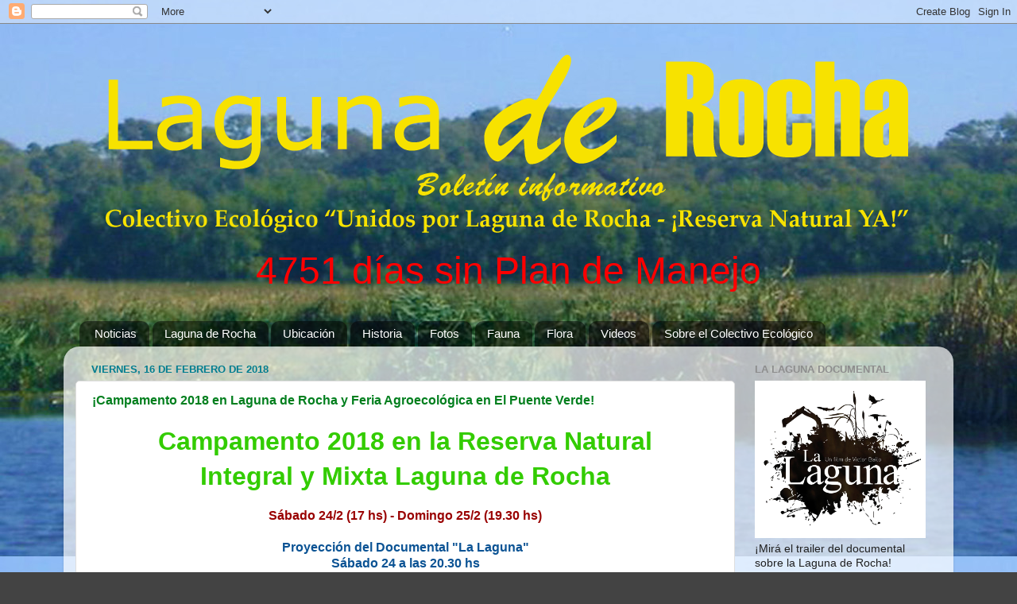

--- FILE ---
content_type: text/html; charset=UTF-8
request_url: http://www.laguna-rocha.com.ar/2018/02/
body_size: 17000
content:
<!DOCTYPE html>
<html class='v2' dir='ltr' lang='es'>
<head>
<link href='https://www.blogger.com/static/v1/widgets/335934321-css_bundle_v2.css' rel='stylesheet' type='text/css'/>
<meta content='width=1100' name='viewport'/>
<meta content='text/html; charset=UTF-8' http-equiv='Content-Type'/>
<meta content='blogger' name='generator'/>
<link href='http://www.laguna-rocha.com.ar/favicon.ico' rel='icon' type='image/x-icon'/>
<link href='http://www.laguna-rocha.com.ar/2018/02/' rel='canonical'/>
<link rel="alternate" type="application/atom+xml" title="Laguna de Rocha - Atom" href="http://www.laguna-rocha.com.ar/feeds/posts/default" />
<link rel="alternate" type="application/rss+xml" title="Laguna de Rocha - RSS" href="http://www.laguna-rocha.com.ar/feeds/posts/default?alt=rss" />
<link rel="service.post" type="application/atom+xml" title="Laguna de Rocha - Atom" href="https://www.blogger.com/feeds/1504821304823120618/posts/default" />
<!--Can't find substitution for tag [blog.ieCssRetrofitLinks]-->
<meta content='http://www.laguna-rocha.com.ar/2018/02/' property='og:url'/>
<meta content='Laguna de Rocha' property='og:title'/>
<meta content='Boletín informativo' property='og:description'/>
<title>Laguna de Rocha: febrero 2018</title>
<style id='page-skin-1' type='text/css'><!--
/*-----------------------------------------------
Blogger Template Style
Name:     Picture Window
Designer: Blogger
URL:      www.blogger.com
----------------------------------------------- */
/* Content
----------------------------------------------- */
body {
font: normal normal 15px Arial, Tahoma, Helvetica, FreeSans, sans-serif;
color: #1f1f1f;
background: #434343 url(http://2.bp.blogspot.com/-RwbJ6GVd0Ts/TwJq4bGUw7I/AAAAAAAAAGw/MQlmv6oPlEo/s0/fondoblog1_color.jpg) repeat fixed top left;
}
html body .region-inner {
min-width: 0;
max-width: 100%;
width: auto;
}
.content-outer {
font-size: 90%;
}
a:link {
text-decoration:none;
color: #027f1e;
}
a:visited {
text-decoration:none;
color: #073763;
}
a:hover {
text-decoration:underline;
color: #1400ac;
}
.content-outer {
background: transparent none repeat scroll top left;
-moz-border-radius: 0;
-webkit-border-radius: 0;
-goog-ms-border-radius: 0;
border-radius: 0;
-moz-box-shadow: 0 0 0 rgba(0, 0, 0, .15);
-webkit-box-shadow: 0 0 0 rgba(0, 0, 0, .15);
-goog-ms-box-shadow: 0 0 0 rgba(0, 0, 0, .15);
box-shadow: 0 0 0 rgba(0, 0, 0, .15);
margin: 20px auto;
}
.content-inner {
padding: 0;
}
/* Header
----------------------------------------------- */
.header-outer {
background: transparent none repeat-x scroll top left;
_background-image: none;
color: #ffffff;
-moz-border-radius: 0;
-webkit-border-radius: 0;
-goog-ms-border-radius: 0;
border-radius: 0;
}
.Header img, .Header #header-inner {
-moz-border-radius: 0;
-webkit-border-radius: 0;
-goog-ms-border-radius: 0;
border-radius: 0;
}
.header-inner .Header .titlewrapper,
.header-inner .Header .descriptionwrapper {
padding-left: 0;
padding-right: 0;
}
.Header h1 {
font: normal normal 36px Arial, Tahoma, Helvetica, FreeSans, sans-serif;
text-shadow: 1px 1px 3px rgba(0, 0, 0, 0.3);
}
.Header h1 a {
color: #ffffff;
}
.Header .description {
font-size: 130%;
}
/* Tabs
----------------------------------------------- */
.tabs-inner {
margin: .5em 20px 0;
padding: 0;
}
.tabs-inner .section {
margin: 0;
}
.tabs-inner .widget ul {
padding: 0;
background: transparent none repeat scroll bottom;
-moz-border-radius: 0;
-webkit-border-radius: 0;
-goog-ms-border-radius: 0;
border-radius: 0;
}
.tabs-inner .widget li {
border: none;
}
.tabs-inner .widget li a {
display: inline-block;
padding: .5em 1em;
margin-right: .25em;
color: #ffffff;
font: normal normal 15px Arial, Tahoma, Helvetica, FreeSans, sans-serif;
-moz-border-radius: 10px 10px 0 0;
-webkit-border-top-left-radius: 10px;
-webkit-border-top-right-radius: 10px;
-goog-ms-border-radius: 10px 10px 0 0;
border-radius: 10px 10px 0 0;
background: transparent url(https://resources.blogblog.com/blogblog/data/1kt/transparent/black50.png) repeat scroll top left;
border-right: 1px solid transparent;
}
.tabs-inner .widget li:first-child a {
padding-left: 1.25em;
-moz-border-radius-topleft: 10px;
-moz-border-radius-bottomleft: 0;
-webkit-border-top-left-radius: 10px;
-webkit-border-bottom-left-radius: 0;
-goog-ms-border-top-left-radius: 10px;
-goog-ms-border-bottom-left-radius: 0;
border-top-left-radius: 10px;
border-bottom-left-radius: 0;
}
.tabs-inner .widget li.selected a,
.tabs-inner .widget li a:hover {
position: relative;
z-index: 1;
background: transparent url(https://resources.blogblog.com/blogblog/data/1kt/transparent/white80.png) repeat scroll bottom;
color: #339966;
-moz-box-shadow: 0 0 3px rgba(0, 0, 0, .15);
-webkit-box-shadow: 0 0 3px rgba(0, 0, 0, .15);
-goog-ms-box-shadow: 0 0 3px rgba(0, 0, 0, .15);
box-shadow: 0 0 3px rgba(0, 0, 0, .15);
}
/* Headings
----------------------------------------------- */
h2 {
font: bold normal 13px Arial, Tahoma, Helvetica, FreeSans, sans-serif;
text-transform: uppercase;
color: #8d8d8d;
margin: .5em 0;
}
/* Main
----------------------------------------------- */
.main-outer {
background: transparent url(https://resources.blogblog.com/blogblog/data/1kt/transparent/white80.png) repeat scroll top left;
-moz-border-radius: 20px 20px 0 0;
-webkit-border-top-left-radius: 20px;
-webkit-border-top-right-radius: 20px;
-webkit-border-bottom-left-radius: 0;
-webkit-border-bottom-right-radius: 0;
-goog-ms-border-radius: 20px 20px 0 0;
border-radius: 20px 20px 0 0;
-moz-box-shadow: 0 1px 3px rgba(0, 0, 0, .15);
-webkit-box-shadow: 0 1px 3px rgba(0, 0, 0, .15);
-goog-ms-box-shadow: 0 1px 3px rgba(0, 0, 0, .15);
box-shadow: 0 1px 3px rgba(0, 0, 0, .15);
}
.main-inner {
padding: 15px 20px 20px;
}
.main-inner .column-center-inner {
padding: 0 0;
}
.main-inner .column-left-inner {
padding-left: 0;
}
.main-inner .column-right-inner {
padding-right: 0;
}
/* Posts
----------------------------------------------- */
h3.post-title {
margin: 0;
font: normal bold 16px Arial, Tahoma, Helvetica, FreeSans, sans-serif;
}
.comments h4 {
margin: 1em 0 0;
font: normal bold 16px Arial, Tahoma, Helvetica, FreeSans, sans-serif;
}
.date-header span {
color: #007d90;
}
.post-outer {
background-color: #ffffff;
border: solid 1px #dfdfdf;
-moz-border-radius: 5px;
-webkit-border-radius: 5px;
border-radius: 5px;
-goog-ms-border-radius: 5px;
padding: 15px 20px;
margin: 0 -20px 20px;
}
.post-body {
line-height: 1.4;
font-size: 110%;
position: relative;
}
.post-header {
margin: 0 0 1.5em;
color: #9d9d9d;
line-height: 1.6;
}
.post-footer {
margin: .5em 0 0;
color: #9d9d9d;
line-height: 1.6;
}
#blog-pager {
font-size: 140%
}
#comments .comment-author {
padding-top: 1.5em;
border-top: dashed 1px #ccc;
border-top: dashed 1px rgba(128, 128, 128, .5);
background-position: 0 1.5em;
}
#comments .comment-author:first-child {
padding-top: 0;
border-top: none;
}
.avatar-image-container {
margin: .2em 0 0;
}
/* Comments
----------------------------------------------- */
.comments .comments-content .icon.blog-author {
background-repeat: no-repeat;
background-image: url([data-uri]);
}
.comments .comments-content .loadmore a {
border-top: 1px solid #1400ac;
border-bottom: 1px solid #1400ac;
}
.comments .continue {
border-top: 2px solid #1400ac;
}
/* Widgets
----------------------------------------------- */
.widget ul, .widget #ArchiveList ul.flat {
padding: 0;
list-style: none;
}
.widget ul li, .widget #ArchiveList ul.flat li {
border-top: dashed 1px #ccc;
border-top: dashed 1px rgba(128, 128, 128, .5);
}
.widget ul li:first-child, .widget #ArchiveList ul.flat li:first-child {
border-top: none;
}
.widget .post-body ul {
list-style: disc;
}
.widget .post-body ul li {
border: none;
}
/* Footer
----------------------------------------------- */
.footer-outer {
color:#cecece;
background: transparent url(https://resources.blogblog.com/blogblog/data/1kt/transparent/black50.png) repeat scroll top left;
-moz-border-radius: 0 0 20px 20px;
-webkit-border-top-left-radius: 0;
-webkit-border-top-right-radius: 0;
-webkit-border-bottom-left-radius: 20px;
-webkit-border-bottom-right-radius: 20px;
-goog-ms-border-radius: 0 0 20px 20px;
border-radius: 0 0 20px 20px;
-moz-box-shadow: 0 1px 3px rgba(0, 0, 0, .15);
-webkit-box-shadow: 0 1px 3px rgba(0, 0, 0, .15);
-goog-ms-box-shadow: 0 1px 3px rgba(0, 0, 0, .15);
box-shadow: 0 1px 3px rgba(0, 0, 0, .15);
}
.footer-inner {
padding: 10px 20px 20px;
}
.footer-outer a {
color: #9deeb0;
}
.footer-outer a:visited {
color: #7ceeaa;
}
.footer-outer a:hover {
color: #3bff6c;
}
.footer-outer .widget h2 {
color: #adadad;
}
/* Mobile
----------------------------------------------- */
html body.mobile {
height: auto;
}
html body.mobile {
min-height: 480px;
background-size: 100% auto;
}
.mobile .body-fauxcolumn-outer {
background: transparent none repeat scroll top left;
}
html .mobile .mobile-date-outer, html .mobile .blog-pager {
border-bottom: none;
background: transparent url(https://resources.blogblog.com/blogblog/data/1kt/transparent/white80.png) repeat scroll top left;
margin-bottom: 10px;
}
.mobile .date-outer {
background: transparent url(https://resources.blogblog.com/blogblog/data/1kt/transparent/white80.png) repeat scroll top left;
}
.mobile .header-outer, .mobile .main-outer,
.mobile .post-outer, .mobile .footer-outer {
-moz-border-radius: 0;
-webkit-border-radius: 0;
-goog-ms-border-radius: 0;
border-radius: 0;
}
.mobile .content-outer,
.mobile .main-outer,
.mobile .post-outer {
background: inherit;
border: none;
}
.mobile .content-outer {
font-size: 100%;
}
.mobile-link-button {
background-color: #027f1e;
}
.mobile-link-button a:link, .mobile-link-button a:visited {
color: #ffffff;
}
.mobile-index-contents {
color: #1f1f1f;
}
.mobile .tabs-inner .PageList .widget-content {
background: transparent url(https://resources.blogblog.com/blogblog/data/1kt/transparent/white80.png) repeat scroll bottom;
color: #339966;
}
.mobile .tabs-inner .PageList .widget-content .pagelist-arrow {
border-left: 1px solid transparent;
}

--></style>
<style id='template-skin-1' type='text/css'><!--
body {
min-width: 1120px;
}
.content-outer, .content-fauxcolumn-outer, .region-inner {
min-width: 1120px;
max-width: 1120px;
_width: 1120px;
}
.main-inner .columns {
padding-left: 0;
padding-right: 260px;
}
.main-inner .fauxcolumn-center-outer {
left: 0;
right: 260px;
/* IE6 does not respect left and right together */
_width: expression(this.parentNode.offsetWidth -
parseInt("0") -
parseInt("260px") + 'px');
}
.main-inner .fauxcolumn-left-outer {
width: 0;
}
.main-inner .fauxcolumn-right-outer {
width: 260px;
}
.main-inner .column-left-outer {
width: 0;
right: 100%;
margin-left: -0;
}
.main-inner .column-right-outer {
width: 260px;
margin-right: -260px;
}
#layout {
min-width: 0;
}
#layout .content-outer {
min-width: 0;
width: 800px;
}
#layout .region-inner {
min-width: 0;
width: auto;
}
body#layout div.add_widget {
padding: 8px;
}
body#layout div.add_widget a {
margin-left: 32px;
}
--></style>
<style>
    body {background-image:url(http\:\/\/2.bp.blogspot.com\/-RwbJ6GVd0Ts\/TwJq4bGUw7I\/AAAAAAAAAGw\/MQlmv6oPlEo\/s0\/fondoblog1_color.jpg);}
    
@media (max-width: 200px) { body {background-image:url(http\:\/\/2.bp.blogspot.com\/-RwbJ6GVd0Ts\/TwJq4bGUw7I\/AAAAAAAAAGw\/MQlmv6oPlEo\/w200\/fondoblog1_color.jpg);}}
@media (max-width: 400px) and (min-width: 201px) { body {background-image:url(http\:\/\/2.bp.blogspot.com\/-RwbJ6GVd0Ts\/TwJq4bGUw7I\/AAAAAAAAAGw\/MQlmv6oPlEo\/w400\/fondoblog1_color.jpg);}}
@media (max-width: 800px) and (min-width: 401px) { body {background-image:url(http\:\/\/2.bp.blogspot.com\/-RwbJ6GVd0Ts\/TwJq4bGUw7I\/AAAAAAAAAGw\/MQlmv6oPlEo\/w800\/fondoblog1_color.jpg);}}
@media (max-width: 1200px) and (min-width: 801px) { body {background-image:url(http\:\/\/2.bp.blogspot.com\/-RwbJ6GVd0Ts\/TwJq4bGUw7I\/AAAAAAAAAGw\/MQlmv6oPlEo\/w1200\/fondoblog1_color.jpg);}}
/* Last tag covers anything over one higher than the previous max-size cap. */
@media (min-width: 1201px) { body {background-image:url(http\:\/\/2.bp.blogspot.com\/-RwbJ6GVd0Ts\/TwJq4bGUw7I\/AAAAAAAAAGw\/MQlmv6oPlEo\/w1600\/fondoblog1_color.jpg);}}
  </style>
<link href='https://www.blogger.com/dyn-css/authorization.css?targetBlogID=1504821304823120618&amp;zx=18aaef61-d96b-481c-a7a3-3f47acce1d11' media='none' onload='if(media!=&#39;all&#39;)media=&#39;all&#39;' rel='stylesheet'/><noscript><link href='https://www.blogger.com/dyn-css/authorization.css?targetBlogID=1504821304823120618&amp;zx=18aaef61-d96b-481c-a7a3-3f47acce1d11' rel='stylesheet'/></noscript>
<meta name='google-adsense-platform-account' content='ca-host-pub-1556223355139109'/>
<meta name='google-adsense-platform-domain' content='blogspot.com'/>

</head>
<body class='loading variant-open'>
<div class='navbar section' id='navbar' name='Barra de navegación'><div class='widget Navbar' data-version='1' id='Navbar1'><script type="text/javascript">
    function setAttributeOnload(object, attribute, val) {
      if(window.addEventListener) {
        window.addEventListener('load',
          function(){ object[attribute] = val; }, false);
      } else {
        window.attachEvent('onload', function(){ object[attribute] = val; });
      }
    }
  </script>
<div id="navbar-iframe-container"></div>
<script type="text/javascript" src="https://apis.google.com/js/platform.js"></script>
<script type="text/javascript">
      gapi.load("gapi.iframes:gapi.iframes.style.bubble", function() {
        if (gapi.iframes && gapi.iframes.getContext) {
          gapi.iframes.getContext().openChild({
              url: 'https://www.blogger.com/navbar/1504821304823120618?origin\x3dhttp://www.laguna-rocha.com.ar',
              where: document.getElementById("navbar-iframe-container"),
              id: "navbar-iframe"
          });
        }
      });
    </script><script type="text/javascript">
(function() {
var script = document.createElement('script');
script.type = 'text/javascript';
script.src = '//pagead2.googlesyndication.com/pagead/js/google_top_exp.js';
var head = document.getElementsByTagName('head')[0];
if (head) {
head.appendChild(script);
}})();
</script>
</div></div>
<div class='body-fauxcolumns'>
<div class='fauxcolumn-outer body-fauxcolumn-outer'>
<div class='cap-top'>
<div class='cap-left'></div>
<div class='cap-right'></div>
</div>
<div class='fauxborder-left'>
<div class='fauxborder-right'></div>
<div class='fauxcolumn-inner'>
</div>
</div>
<div class='cap-bottom'>
<div class='cap-left'></div>
<div class='cap-right'></div>
</div>
</div>
</div>
<div class='content'>
<div class='content-fauxcolumns'>
<div class='fauxcolumn-outer content-fauxcolumn-outer'>
<div class='cap-top'>
<div class='cap-left'></div>
<div class='cap-right'></div>
</div>
<div class='fauxborder-left'>
<div class='fauxborder-right'></div>
<div class='fauxcolumn-inner'>
</div>
</div>
<div class='cap-bottom'>
<div class='cap-left'></div>
<div class='cap-right'></div>
</div>
</div>
</div>
<div class='content-outer'>
<div class='content-cap-top cap-top'>
<div class='cap-left'></div>
<div class='cap-right'></div>
</div>
<div class='fauxborder-left content-fauxborder-left'>
<div class='fauxborder-right content-fauxborder-right'></div>
<div class='content-inner'>
<header>
<div class='header-outer'>
<div class='header-cap-top cap-top'>
<div class='cap-left'></div>
<div class='cap-right'></div>
</div>
<div class='fauxborder-left header-fauxborder-left'>
<div class='fauxborder-right header-fauxborder-right'></div>
<div class='region-inner header-inner'>
<div class='header section' id='header' name='Cabecera'><div class='widget Header' data-version='1' id='Header1'>
<div id='header-inner'>
<a href='http://www.laguna-rocha.com.ar/' style='display: block'>
<img alt='Laguna de Rocha' height='250px; ' id='Header1_headerimg' src='https://blogger.googleusercontent.com/img/b/R29vZ2xl/AVvXsEhNMUpXP9HnN3rlYEwzcqAqxm6_UWPGoBrviZvLaL8-OdeyTHiC_e1v80PJCA7-GbpVUez7xuhEEk4D4IHae13yGrBbHZk5wRV9Pg29eFCpAtxh-dZdRQfhomNrvd2g9WCoMLMLVViEpRo/s1600/titulo1.png' style='display: block' width='1120px; '/>
</a>
</div>
</div></div>
</div>
</div>
<div class='header-cap-bottom cap-bottom'>
<div class='cap-left'></div>
<div class='cap-right'></div>
</div>
</div>
</header>
<div class='tabs-outer'>
<div class='tabs-cap-top cap-top'>
<div class='cap-left'></div>
<div class='cap-right'></div>
</div>
<div class='fauxborder-left tabs-fauxborder-left'>
<div class='fauxborder-right tabs-fauxborder-right'></div>
<div class='region-inner tabs-inner'>
<div class='tabs section' id='crosscol' name='Multicolumnas'><div class='widget HTML' data-version='1' id='HTML3'>
<h2 class='title'>Laguna de Rocha</h2>
<div class='widget-content'>
<center><font color="red" size="12">
<script>
function DiasOnline(Dia, Mes, Year, Texto) {
Meses = new Array("Jan","Feb","Mar","Apr","May","Jun","Jul","Aug","Sep","Oct","Nov","Dec");
Hoy = new Date(); Inicio = Date.parse(Meses[Mes - 1] + " " + Dia + " " + Year);
Resultado = Math.round((Hoy.getTime() - Inicio) / 86400000); document.write(Resultado + " " + Texto);

}
DiasOnline(18, 01, 2013, " días sin Plan de Manejo");
</script>
</font></center>
</div>
<div class='clear'></div>
</div></div>
<div class='tabs section' id='crosscol-overflow' name='Cross-Column 2'><div class='widget PageList' data-version='1' id='PageList1'>
<h2>Páginas</h2>
<div class='widget-content'>
<ul>
<li>
<a href='http://www.laguna-rocha.com.ar/'>Noticias</a>
</li>
<li>
<a href='http://www.laguna-rocha.com.ar/p/laguna-de-rocha.html'>Laguna de Rocha</a>
</li>
<li>
<a href='http://www.laguna-rocha.com.ar/p/blog-page.html'>Ubicación</a>
</li>
<li>
<a href='http://www.laguna-rocha.com.ar/p/historia.html'>Historia</a>
</li>
<li>
<a href='http://www.laguna-rocha.com.ar/p/blog-page_8.html'>Fotos</a>
</li>
<li>
<a href='http://www.laguna-rocha.com.ar/p/fauna.html'>Fauna</a>
</li>
<li>
<a href='http://www.laguna-rocha.com.ar/p/flora.html'>Flora</a>
</li>
<li>
<a href='http://www.laguna-rocha.com.ar/p/videos.html'>Videos</a>
</li>
<li>
<a href='http://www.laguna-rocha.com.ar/p/sobre-el-colectivo-ecologico.html'>Sobre el Colectivo Ecológico</a>
</li>
</ul>
<div class='clear'></div>
</div>
</div></div>
</div>
</div>
<div class='tabs-cap-bottom cap-bottom'>
<div class='cap-left'></div>
<div class='cap-right'></div>
</div>
</div>
<div class='main-outer'>
<div class='main-cap-top cap-top'>
<div class='cap-left'></div>
<div class='cap-right'></div>
</div>
<div class='fauxborder-left main-fauxborder-left'>
<div class='fauxborder-right main-fauxborder-right'></div>
<div class='region-inner main-inner'>
<div class='columns fauxcolumns'>
<div class='fauxcolumn-outer fauxcolumn-center-outer'>
<div class='cap-top'>
<div class='cap-left'></div>
<div class='cap-right'></div>
</div>
<div class='fauxborder-left'>
<div class='fauxborder-right'></div>
<div class='fauxcolumn-inner'>
</div>
</div>
<div class='cap-bottom'>
<div class='cap-left'></div>
<div class='cap-right'></div>
</div>
</div>
<div class='fauxcolumn-outer fauxcolumn-left-outer'>
<div class='cap-top'>
<div class='cap-left'></div>
<div class='cap-right'></div>
</div>
<div class='fauxborder-left'>
<div class='fauxborder-right'></div>
<div class='fauxcolumn-inner'>
</div>
</div>
<div class='cap-bottom'>
<div class='cap-left'></div>
<div class='cap-right'></div>
</div>
</div>
<div class='fauxcolumn-outer fauxcolumn-right-outer'>
<div class='cap-top'>
<div class='cap-left'></div>
<div class='cap-right'></div>
</div>
<div class='fauxborder-left'>
<div class='fauxborder-right'></div>
<div class='fauxcolumn-inner'>
</div>
</div>
<div class='cap-bottom'>
<div class='cap-left'></div>
<div class='cap-right'></div>
</div>
</div>
<!-- corrects IE6 width calculation -->
<div class='columns-inner'>
<div class='column-center-outer'>
<div class='column-center-inner'>
<div class='main section' id='main' name='Principal'><div class='widget Blog' data-version='1' id='Blog1'>
<div class='blog-posts hfeed'>

          <div class="date-outer">
        
<h2 class='date-header'><span>viernes, 16 de febrero de 2018</span></h2>

          <div class="date-posts">
        
<div class='post-outer'>
<div class='post hentry uncustomized-post-template' itemprop='blogPost' itemscope='itemscope' itemtype='http://schema.org/BlogPosting'>
<meta content='https://blogger.googleusercontent.com/img/b/R29vZ2xl/AVvXsEg_36jyAIkdODcBDelver3_5OaW5QCV7X67fqgbSJckOzzgDGuSmYc339_I0NkZXflUX_rgVCEkY_i1odQ0XRiDM4jY6D3Aekqj7DIPeC-1e7eK3CyyH5sAjVToUzstm6GsS9itWBjtw2Y/s640/Camapmento2018.jpg' itemprop='image_url'/>
<meta content='1504821304823120618' itemprop='blogId'/>
<meta content='7480167032424606638' itemprop='postId'/>
<a name='7480167032424606638'></a>
<h3 class='post-title entry-title' itemprop='name'>
<a href='http://www.laguna-rocha.com.ar/2018/02/Campamento2018.html'>&#161;Campamento 2018 en Laguna de Rocha y Feria Agroecológica en El Puente Verde!</a>
</h3>
<div class='post-header'>
<div class='post-header-line-1'></div>
</div>
<div class='post-body entry-content' id='post-body-7480167032424606638' itemprop='description articleBody'>
<div style="background-color: white; color: #222222; font-family: arial, sans-serif; font-size: 13px; text-align: center;">
<b style="color: #33cc00; font-size: xx-large;">Campamento 2018 en la Reserva Natural</b></div>
<div style="background-color: white; color: #222222; font-family: arial, sans-serif; font-size: 13px; text-align: center;">
<b style="color: #33cc00; font-size: xx-large;">Integral y Mixta Laguna de Rocha</b></div>
<div style="background-color: white; color: #222222; font-family: arial, sans-serif; font-size: 13px; text-align: center;">
<br /></div>
<div style="background-color: white; line-height: 20.79px;">
<div style="color: #222222; font-family: arial, sans-serif; font-size: 14.85px; text-align: center;">
<span style="color: #990000;"><b><span style="font-size: medium;"><span style="font-weight: normal;"><b>Sábado 24/2 (17 hs) -&nbsp;</b></span><b>Domingo 25/2 (19.30 hs)</b></span></b></span></div>
<div style="color: #222222; font-family: arial, sans-serif; font-size: 14.85px; text-align: center;">
<span style="color: #990000;"><b><span style="font-size: medium;"><br /></span></b></span></div>
<div style="color: #222222; font-family: arial, sans-serif; font-size: 14.85px; text-align: center;">
<span style="color: #0b5394; font-size: medium;"><b>Proyección del Documental "La Laguna"</b></span></div>
<div style="color: #222222; font-family: arial, sans-serif; font-size: 14.85px; text-align: center;">
<span style="color: #0b5394; font-size: medium;"><b>Sábado 24 a las 20.30 hs</b></span></div>
<div style="color: #222222; font-family: arial, sans-serif; font-size: 14.85px; text-align: center;">
<span style="color: #990000;"><b><span style="font-size: medium;"><br /></span></b></span></div>
<div class="separator" style="clear: both; color: #222222; font-family: arial, sans-serif; font-size: 14.85px; text-align: center;">
<a href="https://blogger.googleusercontent.com/img/b/R29vZ2xl/AVvXsEg_36jyAIkdODcBDelver3_5OaW5QCV7X67fqgbSJckOzzgDGuSmYc339_I0NkZXflUX_rgVCEkY_i1odQ0XRiDM4jY6D3Aekqj7DIPeC-1e7eK3CyyH5sAjVToUzstm6GsS9itWBjtw2Y/s1600/Camapmento2018.jpg" imageanchor="1" style="margin-left: 1em; margin-right: 1em;"><img border="0" data-original-height="768" data-original-width="1024" height="480" src="https://blogger.googleusercontent.com/img/b/R29vZ2xl/AVvXsEg_36jyAIkdODcBDelver3_5OaW5QCV7X67fqgbSJckOzzgDGuSmYc339_I0NkZXflUX_rgVCEkY_i1odQ0XRiDM4jY6D3Aekqj7DIPeC-1e7eK3CyyH5sAjVToUzstm6GsS9itWBjtw2Y/s640/Camapmento2018.jpg" width="640" /></a></div>
<div style="text-align: center;">
<div style="color: #222222; font-family: arial; line-height: 20.79px;">
<div style="text-align: center;">
<span style="font-family: &quot;arial&quot; , sans-serif;"><span style="color: #3333ff;"><span style="font-size: large;"><br /></span></span></span></div>
<div style="text-align: center;">
<span style="font-size: large;"><span style="font-family: &quot;arial&quot; , sans-serif;"><span style="color: #3333ff;">&#161;Una noche para conocer la</span></span><br /><span style="font-family: &quot;arial&quot; , sans-serif;"><span style="color: #3333ff;">Reserva Natural de Esteban Echeverría!</span></span></span></div>
<div style="font-size: small;">
<span style="font-family: &quot;arial&quot; , sans-serif;"></span></div>
</div>
<div style="color: #1f1f1f; font-family: arial, sans-serif; line-height: 20.79px;">
<div style="color: #222222;">
<span style="font-size: large;"><br /></span></div>
<div style="color: #222222;">
<span style="font-size: large;"><b>Nos reuniremos a la luz de la luna para escuchar&nbsp;</b><b>historias de aparecidos,</b></span></div>
<div style="color: #222222;">
<b><span style="font-size: large;">buscar fantasmas y conocer la fauna nocturna.</span></b></div>
<div style="color: #222222; font-size: 13px;">
<span style="font-size: xx-small;"></span></div>
<div style="color: #222222;">
<div style="color: #1f1f1f; font-size: 14.85px;">
<b><b><span style="color: #134f5c; font-size: small;"><br /></span></b></b></div>
<div style="color: #1f1f1f;">
<b><b><span style="color: #134f5c;"><span style="font-size: x-large;">&#161;&#161;El domingo desde el mediodía</span></span></b></b></div>
<div style="color: #1f1f1f;">
<b><b><span style="color: #134f5c;"><span style="font-size: x-large;">Feria Agroecológica de Producción Familiar!!</span></span></b></b></div>
<div style="font-size: 13px;">
<b><b><span style="color: #134f5c; font-size: small;"><br /></span></b></b></div>
</div>
<div style="color: #222222; font-size: 13px;">
<span style="font-size: xx-small;"><b></b></span><br /></div>
<div style="color: #222222; font-size: 14.85px;">
<b><b><span style="color: #ff6600; font-size: small;">LA RESERVA NATURAL Y TODOS SUS SECRETOS</span></b></b></div>
<div style="color: #222222; font-size: 14.85px;">
<b><span style="font-size: small;"><i></i></span></b></div>
<div style="color: #222222; font-size: 14.85px;">
<b><i><b style="font-style: normal;"><i><span style="font-size: small;">&#161;Para toda la familia!</span></i></b></i></b></div>
<b style="font-size: 14.85px;"><i style="color: #222222;"><span style="font-size: small;"></span></i></b><br />
<div style="font-size: 14.85px;">
<div style="color: #222222;">
<b><b><span style="font-size: small;">&#161;No te lo podés perder!</span></b></b></div>
<div style="color: #222222; font-size: 13px;">
<br /></div>
</div>
<div style="color: #222222; font-size: 13px;">
</div>
</div>
<div style="font-family: arial;">
<div style="color: #222222; font-family: verdana, sans-serif; font-size: 13px;">
<b>LUGAR:&nbsp;</b>"El Puente Verde" Av. Jorge Newbery 28.500 y La Horqueta (<a href="https://www.facebook.com/pages/El-Puente-Verde/134871956550955?fref=ts" style="color: #1155cc;" target="_blank">https://www.facebook.com/<wbr></wbr>pages/El-Puente-Verde/<wbr></wbr>134871956550955?fref=ts</a>)</div>
<div style="font-family: verdana, sans-serif;">
<div style="font-size: 13px; text-align: left;">
<b><span style="color: #0b5394;"><br /></span></b></div>
<div style="text-align: left;">
<b><i><u><span style="color: #3d85c6;">Inscripción obligatoria:</span></u></i></b></div>
<div style="text-align: left;">
<b><i><a href="https://tinyurl.com/InscripcionCampamento2018">https://tinyurl.com/InscripcionCampamento2018</a></i></b></div>
</div>
<div style="font-family: verdana, sans-serif;">
<div style="text-align: center;">
<div style="text-align: left;">
<b style="font-family: arial, sans-serif; font-size: large;"><i><br /></i></b></div>
<div style="color: #222222; font-size: 13px;">
<b style="font-family: arial, sans-serif; font-size: large;"><i>La estadía y participación es totalmente gratuita</i>.</b></div>
</div>
<div style="color: #222222; font-size: 13px;">
<b style="font-family: arial, sans-serif; font-size: large;"></b><br /></div>
<div style="color: #222222; font-size: 13px;">
<br /></div>
<div style="color: #222222; font-size: 13px;">
<b style="font-family: arial, sans-serif; font-size: large;">Hay parrilla para quien quiera llevar su comida pero habrá menú económico.</b></div>
<div style="color: #222222; font-size: 13px;">
<b style="font-family: arial, sans-serif; font-size: large;"></b><br /></div>
<div style="color: #222222; font-size: 13px;">
<b style="font-family: arial, sans-serif; font-size: large;"><span style="color: #6aa84f;">Solicitamos informar a los asistentes quienes deseen menú vegetariano.</span></b></div>
<div style="color: #222222; font-size: 13px;">
<b style="font-family: arial, sans-serif; font-size: large;"><span style="color: #6aa84f;"><br /></span></b></div>
<div style="color: #222222; font-size: 13px;">
<b style="font-family: arial, sans-serif; font-size: large;">DURANTE EL CAMPAMENTO HABRÁ TALLERES, MÚSICA Y</b></div>
<div style="color: #222222; font-size: 13px;">
<b style="font-family: arial, sans-serif; font-size: large;"></b><br /></div>
<div style="color: #222222; font-size: 13px;">
<b style="font-family: arial, sans-serif; font-size: large;">FERIA DE PRODUCTOS ARTESANALES</b></div>
<div style="color: #222222; font-size: 13px;">
<b style="font-family: arial, sans-serif; font-size: large;"></b><br /></div>
<div style="color: #222222; font-size: 13px;">
<b style="font-family: arial, sans-serif; font-size: large;">A CARGO DE LOS INTEGRANTES DE&nbsp;<i><span style="color: #6aa84f;"><a href="https://www.facebook.com/elpuenteverdepaseoagroecologico/">"EL PUENTE VERDE"</a></span></i></b></div>
<div style="color: #222222; font-size: 13px;">
<b style="font-family: arial, sans-serif; font-size: large;"></b></div>
</div>
<div style="color: #222222; font-size: 12.8px;">
<div style="text-align: center;">
<br /></div>
<div style="text-align: left;">
<b style="font-family: verdana, sans-serif; font-size: 13px;">ROGAMOS TRAER (no es obligatorio, pero recomendable):</b></div>
</div>
</div>
<div style="color: #222222; font-family: arial, sans-serif;">
</div>
<div style="font-family: arial, sans-serif; text-align: left;">
<span style="font-size: 13px;">-Zapatillas y botas.</span></div>
<div style="font-family: arial, sans-serif; text-align: left;">
<span style="font-size: 13px; text-align: start;">-Ropa cómoda.</span></div>
<div style="font-family: arial, sans-serif; text-align: left;">
<span style="font-size: 13px; text-align: start;">-Carpa y bolsas de dormir (o frazadas).</span></div>
<div style="font-family: arial, sans-serif;">
<span style="font-size: 13px; text-align: start;"></span></div>
<div style="font-family: arial, sans-serif; text-align: left;">
<span style="font-size: 13px; text-align: start;"><span style="color: #222222;">-Linternas y lamparas portátiles.</span></span></div>
<span style="font-family: &quot;arial&quot; , sans-serif; font-size: 13px;">
</span>
<br />
<div style="font-family: arial, sans-serif;">
</div>
<div style="color: #222222; font-family: arial, sans-serif; text-align: left;">
<b style="font-size: 13px; text-align: start;">-REPELENTE</b></div>
<div style="color: #222222; font-family: arial, sans-serif;">
</div>
<div style="font-family: arial, sans-serif; text-align: left;">
<span style="font-size: 13px;">-Una taza para el desayuno y la merienda.</span></div>
<div style="font-family: arial, sans-serif; font-size: 13px; text-align: left;">
-Agua - Termo - Mate.</div>
<div style="text-align: left;">
<div style="font-family: arial, sans-serif; font-size: 13px;">
<i style="color: #222222;">-Hay estacionamiento seguro y próximo a las carpas. Se recomienda llegar en auto.</i></div>
<div style="font-family: arial, sans-serif; font-size: 13px;">
<i style="color: #222222;"><br /></i></div>
<span style="color: #222222; font-family: &quot;arial&quot; , sans-serif;"><span style="font-size: 13px;"><b><u>Cronograma Sábado 24</u></b></span></span><br />
<span style="color: #222222; font-family: &quot;arial&quot; , sans-serif;"><span style="font-size: 13px;">17 hs: Llegada al Puente Verde</span></span><br />
<span style="color: #222222; font-family: &quot;arial&quot; , sans-serif;"><span style="font-size: 13px;">17.30 hs: Armado de carpas</span></span><br />
<span style="color: #222222; font-family: &quot;arial&quot; , sans-serif;"><span style="font-size: 13px;">18.30 hs: Visita a Laguna de Rocha</span></span><br />
<span style="color: #222222; font-family: &quot;arial&quot; , sans-serif;"><span style="font-size: 13px;">20.30 hs: Proyección de "La Laguna" documental</span></span><br />
<span style="color: #222222; font-family: &quot;arial&quot; , sans-serif;"><span style="font-size: 13px;">22 hs: Cena</span></span><br />
<span style="color: #222222; font-family: &quot;arial&quot; , sans-serif;"><span style="font-size: 13px;">23.30 hs: Recorrida nocturna</span></span><br />
<span style="color: #222222; font-family: &quot;arial&quot; , sans-serif;"><span style="font-size: 13px;">0.30 hs: Fogón</span></span><br />
<span style="color: #222222; font-family: &quot;arial&quot; , sans-serif;"><span style="font-size: 13px;"><br /></span></span>
<span style="color: #222222; font-family: &quot;arial&quot; , sans-serif;"><span style="font-size: 13px;"><u><b>Cronograma Domingo 25</b></u></span></span><br />
<span style="color: #222222; font-family: &quot;arial&quot; , sans-serif; font-size: 13px;">7 hs: Observación de Aves</span><br />
<span style="color: #222222; font-family: &quot;arial&quot; , sans-serif; font-size: 13px;">9.30 hs: Desayuno</span><br />
<span style="color: #222222; font-family: &quot;arial&quot; , sans-serif; font-size: 13px;">11.30 hs: Visita a los bosques</span><br />
<span style="color: #222222; font-family: &quot;arial&quot; , sans-serif; font-size: 13px;">13 hs: Almuerzo</span><br />
<span style="color: #222222; font-family: &quot;arial&quot; , sans-serif; font-size: 13px;">14.30 hs: Recreación y talleres</span><br />
<span style="color: #222222; font-family: &quot;arial&quot; , sans-serif; font-size: 13px;">16 hs: Inicio de la Feria</span><br />
<span style="color: #222222; font-family: &quot;arial&quot; , sans-serif; font-size: 13px;">17.30 hs: Llegada de La Masa Crítica</span><br />
<span style="color: #222222; font-family: &quot;arial&quot; , sans-serif; font-size: 13px;">18 hs: Sin Esclavos (percusión)</span><br />
<span style="color: #222222; font-family: &quot;arial&quot; , sans-serif; font-size: 13px;">19.30 hs: Cierre</span><br />
<div style="font-family: arial, sans-serif; font-size: 13px;">
<br /></div>
</div>
<div style="font-family: arial, sans-serif; text-align: left;">
<div style="font-family: arial, tahoma, helvetica, freesans, sans-serif; font-size: 14.85px; line-height: 20.79px;">
<i style="color: #222222;"><b style="font-family: arial, sans-serif; font-size: 13px;">&#191;Recordamos viejos campamentos en Laguna de Rocha?</b></i></div>
<br />
<i style="color: #222222;"></i>
<i style="color: #222222;"></i>
<br />
<div style="font-family: arial, tahoma, helvetica, freesans, sans-serif; font-size: 14.85px; font-style: normal; line-height: 20.79px;">
<i style="color: #222222;"><span style="font-family: &quot;arial&quot; , sans-serif;"><span style="font-size: 13px;"><b><i>2011:&nbsp;<a href="https://www.youtube.com/watch?v=k5uRe06_n-A" style="color: #073763;" target="_blank">Video del fogón</a></i></b></span></span></i></div>
<i style="color: #222222;">
</i>
<br />
<div style="font-family: arial, tahoma, helvetica, freesans, sans-serif; font-size: 14.85px; font-style: normal; line-height: 20.79px;">
<i style="color: #222222;"><br /></i></div>
<i style="color: #222222;">
</i>
<br />
<div style="font-family: arial, tahoma, helvetica, freesans, sans-serif; font-size: 14.85px; font-style: normal; line-height: 20.79px;">
<i style="color: #222222;"><b style="font-family: arial, sans-serif; font-size: 13px;"><i>2013:&nbsp;<a href="https://www.youtube.com/watch?v=aKTPe2zfB8s" style="color: #073763;" target="_blank">Video del Campamento</a></i></b></i></div>
<i style="color: #222222;">
</i>
<div style="font-family: arial, tahoma, helvetica, freesans, sans-serif; font-size: 14.85px; font-style: normal; line-height: 20.79px;">
<i style="color: #222222;"><span style="font-family: &quot;arial&quot; , sans-serif;"><span style="font-size: 13px;"><b><i><br /></i></b></span></span></i></div>
<i style="color: #222222;">
<div style="font-family: arial, tahoma, helvetica, freesans, sans-serif; font-size: 14.85px; font-style: normal; line-height: 20.79px;">
<span style="font-family: &quot;arial&quot; , sans-serif;"><span style="font-size: 13px;"><b><i>2014:&nbsp;<a href="https://www.facebook.com/media/set/?set=a.10151995928047596.1073741846.94566137595&amp;type=3" style="color: #073763;" target="_blank">Fotos del Campamento</a></i></b></span></span><br />
<span style="font-family: &quot;arial&quot; , sans-serif;"><span style="font-size: 13px;"><b><br /></b></span></span><span style="font-family: &quot;arial&quot; , sans-serif;"><span style="font-size: 13px;"><b><i>2015:&nbsp;<a href="https://www.facebook.com/media/set/?set=a.10152701582682596.1073741857.94566137595&amp;type=3" style="color: #073763;" target="_blank">Fotos del Campamento</a></i></b></span></span></div>
<div style="font-family: arial, tahoma, helvetica, freesans, sans-serif; font-size: 14.85px; font-style: normal; line-height: 20.79px;">
<span style="font-family: &quot;arial&quot; , sans-serif;"><span style="font-size: 13px;"><b><br /></b></span></span></div>
<div style="font-size: small; font-style: normal; line-height: 20.79px;">
<b><i>2016:&nbsp;<a href="https://www.facebook.com/pg/LagunaDeRocha/photos/?tab=album&amp;album_id=10153455553202596" style="color: #1155cc;">Fotos del Campamento</a></i></b></div>
<div style="font-size: small; font-style: normal; line-height: 20.79px;">
<b><br /></b></div>
<div style="font-size: small; line-height: 20.79px;">
<span style="font-style: normal; font-weight: bold;">2017:&nbsp;</span><a href="https://www.facebook.com/pg/LagunaDeRocha/photos/?tab=album&amp;album_id=10154420855332596"><b>Fotos del Campamento</b></a></div>
<div style="font-family: arial; font-style: normal;">
<div style="font-size: 13px;">
<br />
<div style="font-family: arial, sans-serif;">
<u style="font-size: small;"><b>&#191;Como llegar al Puente Verde?</b></u></div>
<span style="font-family: &quot;arial&quot; , sans-serif;"><u><b><br /></b></u></span><span style="font-family: &quot;arial&quot; , &quot;helvetica&quot; , sans-serif;">-Desde la estación de Monte Grande: El 394 cartel "Aeropuerto por Fair" y los deja en la puerta.</span></div>
<div style="font-size: 13px;">
<span style="font-family: &quot;arial&quot; , &quot;helvetica&quot; , sans-serif;">-Desde Ezeiza y El Jagüel: el 306 "Por Fair".<br />-Desde Constitución: Línea Roca hacia Ezeiza y bajarse en Monte Grande (luego el 394).<br />-El 51 hasta la estación o Cervetti y Dardo Rocha, de ahi el 306.<br />-Desde Caballito o Pompeya: 165 (Cartel "Por Boulevard Buenos Aires" u "Once por Zaizar") hasta la estación y luego el 394.</span><span style="color: #333333; font-family: &quot;arial&quot; , &quot;helvetica&quot; , sans-serif;">-En bicicleta son alrededor de 20 cuadras desde la estación hasta el punto de Encuentro. Desde la Estación conviene tomar Avenida Nuestras Malvinas hasta Avenida Fair y luego seguir por la bicisenda de esa Avenida hasta Cervetti.</span><span style="font-family: &quot;arial&quot; , &quot;helvetica&quot; , sans-serif;"><br /></span></div>
<div style="font-family: arial, sans-serif;">
<br style="font-size: 13px;" />
<div>
<span style="color: #000099; font-family: &quot;comic sans ms&quot; , sans-serif; font-size: xx-small;"><b>&#161;&#161;LOS ESPERAMOS!!</b></span><br />
<br style="color: #000099; font-family: &quot;comic sans ms&quot;, sans-serif;" />
<div style="text-align: center;">
<i></i><br />
<div style="display: inline; font-family: arial;">
<div style="display: inline !important; font-family: arial, sans-serif;">
<div style="display: inline !important;">
<i><span style="color: #000099; font-family: &quot;comic sans ms&quot; , sans-serif;"><span style="font-size: large;">No se puede defender aquello que no se conoce</span></span></i></div>
</div>
</div>
<i></i></div>
</div>
</div>
</div>
<div style="font-size: small; font-style: normal;">
<br /></div>
<span style="font-size: xx-small; font-style: normal;">--&nbsp;</span><br style="color: #1f1f1f; font-family: arial, tahoma, helvetica, freesans, sans-serif; font-size: 14.85px; font-style: normal;" /><div class="gmail_signature" style="font-size: small; font-style: normal;">
<div dir="ltr">
Colectivo Ecológico "Unidos Por Laguna de Rocha - &#161;Reserva Natural YA!"<br />
<a href="http://www.laguna-rocha.com.ar/" style="color: #1155cc;" target="_blank">www.laguna-rocha.com.ar</a><br />
<a href="mailto:porlagunaderocha@gmail.com" style="color: #1155cc;" target="_blank">porlagunaderocha@gmail.com</a><br />
<a href="http://www.twitter.com/Laguna_de_Rocha" style="color: #1155cc;" target="_blank">www.twitter.com/Laguna_de_Rocha</a><br />
<div>
<br /></div>
</div>
</div>
</i></div>
</div>
<div style="color: #222222; font-family: arial, sans-serif; text-align: center;">
</div>
</div>
<div style='clear: both;'></div>
</div>
<div class='post-footer'>
<div class='post-footer-line post-footer-line-1'>
<span class='post-author vcard'>
Publicado por
<span class='fn' itemprop='author' itemscope='itemscope' itemtype='http://schema.org/Person'>
<meta content='https://www.blogger.com/profile/16776006021433493750' itemprop='url'/>
<a class='g-profile' href='https://www.blogger.com/profile/16776006021433493750' rel='author' title='author profile'>
<span itemprop='name'>Laguna de Rocha</span>
</a>
</span>
</span>
<span class='post-timestamp'>
en
<meta content='http://www.laguna-rocha.com.ar/2018/02/Campamento2018.html' itemprop='url'/>
<a class='timestamp-link' href='http://www.laguna-rocha.com.ar/2018/02/Campamento2018.html' rel='bookmark' title='permanent link'><abbr class='published' itemprop='datePublished' title='2018-02-16T08:00:00-03:00'>8:00</abbr></a>
</span>
<span class='post-comment-link'>
<a class='comment-link' href='http://www.laguna-rocha.com.ar/2018/02/Campamento2018.html#comment-form' onclick=''>
No hay comentarios:
  </a>
</span>
<span class='post-icons'>
<span class='item-control blog-admin pid-1651373427'>
<a href='https://www.blogger.com/post-edit.g?blogID=1504821304823120618&postID=7480167032424606638&from=pencil' title='Editar entrada'>
<img alt='' class='icon-action' height='18' src='https://resources.blogblog.com/img/icon18_edit_allbkg.gif' width='18'/>
</a>
</span>
</span>
<div class='post-share-buttons goog-inline-block'>
</div>
</div>
<div class='post-footer-line post-footer-line-2'>
<span class='post-labels'>
Etiquetas:
<a href='http://www.laguna-rocha.com.ar/search/label/acampe' rel='tag'>acampe</a>,
<a href='http://www.laguna-rocha.com.ar/search/label/campamento' rel='tag'>campamento</a>,
<a href='http://www.laguna-rocha.com.ar/search/label/economia%20familiar' rel='tag'>economia familiar</a>,
<a href='http://www.laguna-rocha.com.ar/search/label/feria%20agroecologica' rel='tag'>feria agroecologica</a>,
<a href='http://www.laguna-rocha.com.ar/search/label/la%20laguna%20documental' rel='tag'>la laguna documental</a>,
<a href='http://www.laguna-rocha.com.ar/search/label/laguna%20de%20rocha' rel='tag'>laguna de rocha</a>,
<a href='http://www.laguna-rocha.com.ar/search/label/masa%20critica' rel='tag'>masa critica</a>,
<a href='http://www.laguna-rocha.com.ar/search/label/monte%20grande' rel='tag'>monte grande</a>,
<a href='http://www.laguna-rocha.com.ar/search/label/reserva%20natural%20integral%20y%20mixta' rel='tag'>reserva natural integral y mixta</a>
</span>
</div>
<div class='post-footer-line post-footer-line-3'>
<span class='post-location'>
</span>
</div>
</div>
</div>
</div>

        </div></div>
      
</div>
<div class='blog-pager' id='blog-pager'>
<span id='blog-pager-newer-link'>
<a class='blog-pager-newer-link' href='http://www.laguna-rocha.com.ar/search?updated-max=2019-07-21T21:42:00-03:00&max-results=7&reverse-paginate=true' id='Blog1_blog-pager-newer-link' title='Entradas más recientes'>Entradas más recientes</a>
</span>
<span id='blog-pager-older-link'>
<a class='blog-pager-older-link' href='http://www.laguna-rocha.com.ar/search?updated-max=2018-02-16T08:00:00-03:00&max-results=7' id='Blog1_blog-pager-older-link' title='Entradas antiguas'>Entradas antiguas</a>
</span>
<a class='home-link' href='http://www.laguna-rocha.com.ar/'>Inicio</a>
</div>
<div class='clear'></div>
<div class='blog-feeds'>
<div class='feed-links'>
Suscribirse a:
<a class='feed-link' href='http://www.laguna-rocha.com.ar/feeds/posts/default' target='_blank' type='application/atom+xml'>Comentarios (Atom)</a>
</div>
</div>
</div></div>
</div>
</div>
<div class='column-left-outer'>
<div class='column-left-inner'>
<aside>
</aside>
</div>
</div>
<div class='column-right-outer'>
<div class='column-right-inner'>
<aside>
<div class='sidebar section' id='sidebar-right-1'><div class='widget Image' data-version='1' id='Image4'>
<h2>La Laguna Documental</h2>
<div class='widget-content'>
<a href='http://vimeo.com/123113104'>
<img alt='La Laguna Documental' height='198' id='Image4_img' src='https://blogger.googleusercontent.com/img/b/R29vZ2xl/AVvXsEiFbzgPoQz7W4lRrzMqlWKQ4ygaSYJ9hPG8ZtlQijQSbn0Nj6rmibj60ZBtou55okWAqCuoiadfGcXEmvCoatl3BZiMzUN-fHKQZTa1xmXh8x1pk1yPy4tsfb9_FGC-o6c3w1_Getl8G14/s1600/10511414_552197308242813_3827034273184936542_o.jpg' width='215'/>
</a>
<br/>
<span class='caption'>&#161;Mirá el trailer del documental sobre la Laguna de Rocha!</span>
</div>
<div class='clear'></div>
</div><div class='widget BlogSearch' data-version='1' id='BlogSearch1'>
<h2 class='title'>Buscar este blog</h2>
<div class='widget-content'>
<div id='BlogSearch1_form'>
<form action='http://www.laguna-rocha.com.ar/search' class='gsc-search-box' target='_top'>
<table cellpadding='0' cellspacing='0' class='gsc-search-box'>
<tbody>
<tr>
<td class='gsc-input'>
<input autocomplete='off' class='gsc-input' name='q' size='10' title='search' type='text' value=''/>
</td>
<td class='gsc-search-button'>
<input class='gsc-search-button' title='search' type='submit' value='Buscar'/>
</td>
</tr>
</tbody>
</table>
</form>
</div>
</div>
<div class='clear'></div>
</div><div class='widget Image' data-version='1' id='Image5'>
<h2>Los Quijotes del Riachuelo</h2>
<div class='widget-content'>
<a href='https://www.facebook.com/LagunaDeRocha/photos/a.98191432595.91961.94566137595/10151549908992596/?type=3&theater'>
<img alt='Los Quijotes del Riachuelo' height='167' id='Image5_img' src='https://blogger.googleusercontent.com/img/b/R29vZ2xl/AVvXsEjPsNYkpIeQaefM57xb_HIHiWZh1NmLs1jA51yH98kO6uudrSVwssae8Ywya4_CsUlQ_uNWqX0xPAr4B5PxkDjPd0SZHPMEjj_Llbwmu7MtwOHnE6LAPZ_2Hb2soPTmi8xZUB1UA2Mnd-0/s1600/1072345_10151549908992596_181948533_o.jpg' width='215'/>
</a>
<br/>
<span class='caption'>Fotorreportaje en la Revista Viva (28/07/2013)</span>
</div>
<div class='clear'></div>
</div><div class='widget Image' data-version='1' id='Image3'>
<h2>Entrevista en Canal 7 (30/12/2011)</h2>
<div class='widget-content'>
<a href='http://www.youtube.com/watch?v=1Pw_PubNom0'>
<img alt='Entrevista en Canal 7 (30/12/2011)' height='174' id='Image3_img' src='https://blogger.googleusercontent.com/img/b/R29vZ2xl/AVvXsEhxKc6aJpk-L1Jhpb50D5F5tCBrB6hDJwobmFDq-JlQZa95XOzJPJBSu0Ulf1-f-xvpzjbb8-Yn3Jjafo9H9EHLFAw6LlMaNUgYHFIaEoGfzzDdUCcnDHEkhNLub23Zq9yD4fnG1BYiXrg/s230/TVPublica.png' width='230'/>
</a>
<br/>
</div>
<div class='clear'></div>
</div><div class='widget Image' data-version='1' id='Image1'>
<h2>Laguna de Rocha tapa en Página 12 (26/12/2011)</h2>
<div class='widget-content'>
<a href='http://www.pagina12.com.ar/diario/elpais/1-184176-2011-12-26.html'>
<img alt='Laguna de Rocha tapa en Página 12 (26/12/2011)' height='230' id='Image1_img' src='https://blogger.googleusercontent.com/img/b/R29vZ2xl/AVvXsEg6p7paofv201TN-ognz4RDWIWfI9l6r_Qg5XoAbIM2_kgVsfKtUeo8ZxfsaAv5boSDRXBKwFC4srcwigUnUcx9FVo7TKhUXp7fmlHkAAgGAEcFAzRSBrYCKDY1ZydLCOA7AVGqRua3gyM/s230/tapagn.jpg' width='157'/>
</a>
<br/>
<span class='caption'>Click para leer las notas</span>
</div>
<div class='clear'></div>
</div><div class='widget HTML' data-version='1' id='HTML2'>
<h2 class='title'>&#161;Seguinos en Facebook!</h2>
<div class='widget-content'>
<!-- Facebook Badge START --><a href="https://www.facebook.com/pages/LAGUNA-DE-ROCHA/94566137595" target="_TOP" style="font-family: &quot;lucida grande&quot;,tahoma,verdana,arial,sans-serif; font-size: 11px; font-variant: normal; font-style: normal; font-weight: normal; color: #3B5998; text-decoration: none;" title="LAGUNA DE ROCHA">LAGUNA DE ROCHA</a><br/><a href="https://www.facebook.com/pages/LAGUNA-DE-ROCHA/94566137595" target="_TOP" title="LAGUNA DE ROCHA"><img src="https://badge.facebook.com/badge/94566137595.4011.1934898210.png" style="border: 0px;" /></a><br/><a href="http://www.facebook.com/business/dashboard/" target="_TOP" style="font-family: &quot;lucida grande&quot;,tahoma,verdana,arial,sans-serif; font-size: 11px; font-variant: normal; font-style: normal; font-weight: normal; color: #3B5998; text-decoration: none;" title="Crea tu propia insignia"><!-- Facebook Badge END --></a>
</div>
<div class='clear'></div>
</div><div class='widget Image' data-version='1' id='Image2'>
<h2>En twitter</h2>
<div class='widget-content'>
<a href='http://www.twitter.com/Laguna_de_rocha'>
<img alt='En twitter' height='230' id='Image2_img' src='https://blogger.googleusercontent.com/img/b/R29vZ2xl/AVvXsEitjmceI7rPIzj_j4GiVrp472DoVfdloIeY_zmsDO06XQSIIuLCikalOVyspsLyhI_tEFSIvD4UElI-DqkXDF6Dy8xOnoVmgHkRt_hUuP2M95ro1oOsyp1lpvEb80xBTCmdL_HVNtIdBXg/s230/twitter+blog.png' width='230'/>
</a>
<br/>
</div>
<div class='clear'></div>
</div><div class='widget BlogArchive' data-version='1' id='BlogArchive1'>
<h2>Archivo del blog</h2>
<div class='widget-content'>
<div id='ArchiveList'>
<div id='BlogArchive1_ArchiveList'>
<ul class='hierarchy'>
<li class='archivedate collapsed'>
<a class='toggle' href='javascript:void(0)'>
<span class='zippy'>

        &#9658;&#160;
      
</span>
</a>
<a class='post-count-link' href='http://www.laguna-rocha.com.ar/2024/'>
2024
</a>
<span class='post-count' dir='ltr'>(1)</span>
<ul class='hierarchy'>
<li class='archivedate collapsed'>
<a class='toggle' href='javascript:void(0)'>
<span class='zippy'>

        &#9658;&#160;
      
</span>
</a>
<a class='post-count-link' href='http://www.laguna-rocha.com.ar/2024/03/'>
marzo
</a>
<span class='post-count' dir='ltr'>(1)</span>
</li>
</ul>
</li>
</ul>
<ul class='hierarchy'>
<li class='archivedate collapsed'>
<a class='toggle' href='javascript:void(0)'>
<span class='zippy'>

        &#9658;&#160;
      
</span>
</a>
<a class='post-count-link' href='http://www.laguna-rocha.com.ar/2022/'>
2022
</a>
<span class='post-count' dir='ltr'>(3)</span>
<ul class='hierarchy'>
<li class='archivedate collapsed'>
<a class='toggle' href='javascript:void(0)'>
<span class='zippy'>

        &#9658;&#160;
      
</span>
</a>
<a class='post-count-link' href='http://www.laguna-rocha.com.ar/2022/12/'>
diciembre
</a>
<span class='post-count' dir='ltr'>(1)</span>
</li>
</ul>
<ul class='hierarchy'>
<li class='archivedate collapsed'>
<a class='toggle' href='javascript:void(0)'>
<span class='zippy'>

        &#9658;&#160;
      
</span>
</a>
<a class='post-count-link' href='http://www.laguna-rocha.com.ar/2022/03/'>
marzo
</a>
<span class='post-count' dir='ltr'>(1)</span>
</li>
</ul>
<ul class='hierarchy'>
<li class='archivedate collapsed'>
<a class='toggle' href='javascript:void(0)'>
<span class='zippy'>

        &#9658;&#160;
      
</span>
</a>
<a class='post-count-link' href='http://www.laguna-rocha.com.ar/2022/01/'>
enero
</a>
<span class='post-count' dir='ltr'>(1)</span>
</li>
</ul>
</li>
</ul>
<ul class='hierarchy'>
<li class='archivedate collapsed'>
<a class='toggle' href='javascript:void(0)'>
<span class='zippy'>

        &#9658;&#160;
      
</span>
</a>
<a class='post-count-link' href='http://www.laguna-rocha.com.ar/2021/'>
2021
</a>
<span class='post-count' dir='ltr'>(2)</span>
<ul class='hierarchy'>
<li class='archivedate collapsed'>
<a class='toggle' href='javascript:void(0)'>
<span class='zippy'>

        &#9658;&#160;
      
</span>
</a>
<a class='post-count-link' href='http://www.laguna-rocha.com.ar/2021/05/'>
mayo
</a>
<span class='post-count' dir='ltr'>(1)</span>
</li>
</ul>
<ul class='hierarchy'>
<li class='archivedate collapsed'>
<a class='toggle' href='javascript:void(0)'>
<span class='zippy'>

        &#9658;&#160;
      
</span>
</a>
<a class='post-count-link' href='http://www.laguna-rocha.com.ar/2021/04/'>
abril
</a>
<span class='post-count' dir='ltr'>(1)</span>
</li>
</ul>
</li>
</ul>
<ul class='hierarchy'>
<li class='archivedate collapsed'>
<a class='toggle' href='javascript:void(0)'>
<span class='zippy'>

        &#9658;&#160;
      
</span>
</a>
<a class='post-count-link' href='http://www.laguna-rocha.com.ar/2020/'>
2020
</a>
<span class='post-count' dir='ltr'>(9)</span>
<ul class='hierarchy'>
<li class='archivedate collapsed'>
<a class='toggle' href='javascript:void(0)'>
<span class='zippy'>

        &#9658;&#160;
      
</span>
</a>
<a class='post-count-link' href='http://www.laguna-rocha.com.ar/2020/10/'>
octubre
</a>
<span class='post-count' dir='ltr'>(1)</span>
</li>
</ul>
<ul class='hierarchy'>
<li class='archivedate collapsed'>
<a class='toggle' href='javascript:void(0)'>
<span class='zippy'>

        &#9658;&#160;
      
</span>
</a>
<a class='post-count-link' href='http://www.laguna-rocha.com.ar/2020/07/'>
julio
</a>
<span class='post-count' dir='ltr'>(2)</span>
</li>
</ul>
<ul class='hierarchy'>
<li class='archivedate collapsed'>
<a class='toggle' href='javascript:void(0)'>
<span class='zippy'>

        &#9658;&#160;
      
</span>
</a>
<a class='post-count-link' href='http://www.laguna-rocha.com.ar/2020/06/'>
junio
</a>
<span class='post-count' dir='ltr'>(3)</span>
</li>
</ul>
<ul class='hierarchy'>
<li class='archivedate collapsed'>
<a class='toggle' href='javascript:void(0)'>
<span class='zippy'>

        &#9658;&#160;
      
</span>
</a>
<a class='post-count-link' href='http://www.laguna-rocha.com.ar/2020/05/'>
mayo
</a>
<span class='post-count' dir='ltr'>(3)</span>
</li>
</ul>
</li>
</ul>
<ul class='hierarchy'>
<li class='archivedate collapsed'>
<a class='toggle' href='javascript:void(0)'>
<span class='zippy'>

        &#9658;&#160;
      
</span>
</a>
<a class='post-count-link' href='http://www.laguna-rocha.com.ar/2019/'>
2019
</a>
<span class='post-count' dir='ltr'>(7)</span>
<ul class='hierarchy'>
<li class='archivedate collapsed'>
<a class='toggle' href='javascript:void(0)'>
<span class='zippy'>

        &#9658;&#160;
      
</span>
</a>
<a class='post-count-link' href='http://www.laguna-rocha.com.ar/2019/08/'>
agosto
</a>
<span class='post-count' dir='ltr'>(1)</span>
</li>
</ul>
<ul class='hierarchy'>
<li class='archivedate collapsed'>
<a class='toggle' href='javascript:void(0)'>
<span class='zippy'>

        &#9658;&#160;
      
</span>
</a>
<a class='post-count-link' href='http://www.laguna-rocha.com.ar/2019/07/'>
julio
</a>
<span class='post-count' dir='ltr'>(2)</span>
</li>
</ul>
<ul class='hierarchy'>
<li class='archivedate collapsed'>
<a class='toggle' href='javascript:void(0)'>
<span class='zippy'>

        &#9658;&#160;
      
</span>
</a>
<a class='post-count-link' href='http://www.laguna-rocha.com.ar/2019/03/'>
marzo
</a>
<span class='post-count' dir='ltr'>(3)</span>
</li>
</ul>
<ul class='hierarchy'>
<li class='archivedate collapsed'>
<a class='toggle' href='javascript:void(0)'>
<span class='zippy'>

        &#9658;&#160;
      
</span>
</a>
<a class='post-count-link' href='http://www.laguna-rocha.com.ar/2019/01/'>
enero
</a>
<span class='post-count' dir='ltr'>(1)</span>
</li>
</ul>
</li>
</ul>
<ul class='hierarchy'>
<li class='archivedate expanded'>
<a class='toggle' href='javascript:void(0)'>
<span class='zippy toggle-open'>

        &#9660;&#160;
      
</span>
</a>
<a class='post-count-link' href='http://www.laguna-rocha.com.ar/2018/'>
2018
</a>
<span class='post-count' dir='ltr'>(5)</span>
<ul class='hierarchy'>
<li class='archivedate collapsed'>
<a class='toggle' href='javascript:void(0)'>
<span class='zippy'>

        &#9658;&#160;
      
</span>
</a>
<a class='post-count-link' href='http://www.laguna-rocha.com.ar/2018/12/'>
diciembre
</a>
<span class='post-count' dir='ltr'>(1)</span>
</li>
</ul>
<ul class='hierarchy'>
<li class='archivedate collapsed'>
<a class='toggle' href='javascript:void(0)'>
<span class='zippy'>

        &#9658;&#160;
      
</span>
</a>
<a class='post-count-link' href='http://www.laguna-rocha.com.ar/2018/07/'>
julio
</a>
<span class='post-count' dir='ltr'>(1)</span>
</li>
</ul>
<ul class='hierarchy'>
<li class='archivedate collapsed'>
<a class='toggle' href='javascript:void(0)'>
<span class='zippy'>

        &#9658;&#160;
      
</span>
</a>
<a class='post-count-link' href='http://www.laguna-rocha.com.ar/2018/06/'>
junio
</a>
<span class='post-count' dir='ltr'>(1)</span>
</li>
</ul>
<ul class='hierarchy'>
<li class='archivedate expanded'>
<a class='toggle' href='javascript:void(0)'>
<span class='zippy toggle-open'>

        &#9660;&#160;
      
</span>
</a>
<a class='post-count-link' href='http://www.laguna-rocha.com.ar/2018/02/'>
febrero
</a>
<span class='post-count' dir='ltr'>(1)</span>
<ul class='posts'>
<li><a href='http://www.laguna-rocha.com.ar/2018/02/Campamento2018.html'>&#161;Campamento 2018 en Laguna de Rocha y Feria Agroec...</a></li>
</ul>
</li>
</ul>
<ul class='hierarchy'>
<li class='archivedate collapsed'>
<a class='toggle' href='javascript:void(0)'>
<span class='zippy'>

        &#9658;&#160;
      
</span>
</a>
<a class='post-count-link' href='http://www.laguna-rocha.com.ar/2018/01/'>
enero
</a>
<span class='post-count' dir='ltr'>(1)</span>
</li>
</ul>
</li>
</ul>
<ul class='hierarchy'>
<li class='archivedate collapsed'>
<a class='toggle' href='javascript:void(0)'>
<span class='zippy'>

        &#9658;&#160;
      
</span>
</a>
<a class='post-count-link' href='http://www.laguna-rocha.com.ar/2017/'>
2017
</a>
<span class='post-count' dir='ltr'>(10)</span>
<ul class='hierarchy'>
<li class='archivedate collapsed'>
<a class='toggle' href='javascript:void(0)'>
<span class='zippy'>

        &#9658;&#160;
      
</span>
</a>
<a class='post-count-link' href='http://www.laguna-rocha.com.ar/2017/12/'>
diciembre
</a>
<span class='post-count' dir='ltr'>(1)</span>
</li>
</ul>
<ul class='hierarchy'>
<li class='archivedate collapsed'>
<a class='toggle' href='javascript:void(0)'>
<span class='zippy'>

        &#9658;&#160;
      
</span>
</a>
<a class='post-count-link' href='http://www.laguna-rocha.com.ar/2017/07/'>
julio
</a>
<span class='post-count' dir='ltr'>(1)</span>
</li>
</ul>
<ul class='hierarchy'>
<li class='archivedate collapsed'>
<a class='toggle' href='javascript:void(0)'>
<span class='zippy'>

        &#9658;&#160;
      
</span>
</a>
<a class='post-count-link' href='http://www.laguna-rocha.com.ar/2017/03/'>
marzo
</a>
<span class='post-count' dir='ltr'>(2)</span>
</li>
</ul>
<ul class='hierarchy'>
<li class='archivedate collapsed'>
<a class='toggle' href='javascript:void(0)'>
<span class='zippy'>

        &#9658;&#160;
      
</span>
</a>
<a class='post-count-link' href='http://www.laguna-rocha.com.ar/2017/02/'>
febrero
</a>
<span class='post-count' dir='ltr'>(1)</span>
</li>
</ul>
<ul class='hierarchy'>
<li class='archivedate collapsed'>
<a class='toggle' href='javascript:void(0)'>
<span class='zippy'>

        &#9658;&#160;
      
</span>
</a>
<a class='post-count-link' href='http://www.laguna-rocha.com.ar/2017/01/'>
enero
</a>
<span class='post-count' dir='ltr'>(5)</span>
</li>
</ul>
</li>
</ul>
<ul class='hierarchy'>
<li class='archivedate collapsed'>
<a class='toggle' href='javascript:void(0)'>
<span class='zippy'>

        &#9658;&#160;
      
</span>
</a>
<a class='post-count-link' href='http://www.laguna-rocha.com.ar/2016/'>
2016
</a>
<span class='post-count' dir='ltr'>(4)</span>
<ul class='hierarchy'>
<li class='archivedate collapsed'>
<a class='toggle' href='javascript:void(0)'>
<span class='zippy'>

        &#9658;&#160;
      
</span>
</a>
<a class='post-count-link' href='http://www.laguna-rocha.com.ar/2016/11/'>
noviembre
</a>
<span class='post-count' dir='ltr'>(1)</span>
</li>
</ul>
<ul class='hierarchy'>
<li class='archivedate collapsed'>
<a class='toggle' href='javascript:void(0)'>
<span class='zippy'>

        &#9658;&#160;
      
</span>
</a>
<a class='post-count-link' href='http://www.laguna-rocha.com.ar/2016/07/'>
julio
</a>
<span class='post-count' dir='ltr'>(1)</span>
</li>
</ul>
<ul class='hierarchy'>
<li class='archivedate collapsed'>
<a class='toggle' href='javascript:void(0)'>
<span class='zippy'>

        &#9658;&#160;
      
</span>
</a>
<a class='post-count-link' href='http://www.laguna-rocha.com.ar/2016/02/'>
febrero
</a>
<span class='post-count' dir='ltr'>(1)</span>
</li>
</ul>
<ul class='hierarchy'>
<li class='archivedate collapsed'>
<a class='toggle' href='javascript:void(0)'>
<span class='zippy'>

        &#9658;&#160;
      
</span>
</a>
<a class='post-count-link' href='http://www.laguna-rocha.com.ar/2016/01/'>
enero
</a>
<span class='post-count' dir='ltr'>(1)</span>
</li>
</ul>
</li>
</ul>
<ul class='hierarchy'>
<li class='archivedate collapsed'>
<a class='toggle' href='javascript:void(0)'>
<span class='zippy'>

        &#9658;&#160;
      
</span>
</a>
<a class='post-count-link' href='http://www.laguna-rocha.com.ar/2015/'>
2015
</a>
<span class='post-count' dir='ltr'>(23)</span>
<ul class='hierarchy'>
<li class='archivedate collapsed'>
<a class='toggle' href='javascript:void(0)'>
<span class='zippy'>

        &#9658;&#160;
      
</span>
</a>
<a class='post-count-link' href='http://www.laguna-rocha.com.ar/2015/12/'>
diciembre
</a>
<span class='post-count' dir='ltr'>(1)</span>
</li>
</ul>
<ul class='hierarchy'>
<li class='archivedate collapsed'>
<a class='toggle' href='javascript:void(0)'>
<span class='zippy'>

        &#9658;&#160;
      
</span>
</a>
<a class='post-count-link' href='http://www.laguna-rocha.com.ar/2015/11/'>
noviembre
</a>
<span class='post-count' dir='ltr'>(1)</span>
</li>
</ul>
<ul class='hierarchy'>
<li class='archivedate collapsed'>
<a class='toggle' href='javascript:void(0)'>
<span class='zippy'>

        &#9658;&#160;
      
</span>
</a>
<a class='post-count-link' href='http://www.laguna-rocha.com.ar/2015/10/'>
octubre
</a>
<span class='post-count' dir='ltr'>(3)</span>
</li>
</ul>
<ul class='hierarchy'>
<li class='archivedate collapsed'>
<a class='toggle' href='javascript:void(0)'>
<span class='zippy'>

        &#9658;&#160;
      
</span>
</a>
<a class='post-count-link' href='http://www.laguna-rocha.com.ar/2015/09/'>
septiembre
</a>
<span class='post-count' dir='ltr'>(2)</span>
</li>
</ul>
<ul class='hierarchy'>
<li class='archivedate collapsed'>
<a class='toggle' href='javascript:void(0)'>
<span class='zippy'>

        &#9658;&#160;
      
</span>
</a>
<a class='post-count-link' href='http://www.laguna-rocha.com.ar/2015/08/'>
agosto
</a>
<span class='post-count' dir='ltr'>(1)</span>
</li>
</ul>
<ul class='hierarchy'>
<li class='archivedate collapsed'>
<a class='toggle' href='javascript:void(0)'>
<span class='zippy'>

        &#9658;&#160;
      
</span>
</a>
<a class='post-count-link' href='http://www.laguna-rocha.com.ar/2015/07/'>
julio
</a>
<span class='post-count' dir='ltr'>(5)</span>
</li>
</ul>
<ul class='hierarchy'>
<li class='archivedate collapsed'>
<a class='toggle' href='javascript:void(0)'>
<span class='zippy'>

        &#9658;&#160;
      
</span>
</a>
<a class='post-count-link' href='http://www.laguna-rocha.com.ar/2015/06/'>
junio
</a>
<span class='post-count' dir='ltr'>(1)</span>
</li>
</ul>
<ul class='hierarchy'>
<li class='archivedate collapsed'>
<a class='toggle' href='javascript:void(0)'>
<span class='zippy'>

        &#9658;&#160;
      
</span>
</a>
<a class='post-count-link' href='http://www.laguna-rocha.com.ar/2015/04/'>
abril
</a>
<span class='post-count' dir='ltr'>(3)</span>
</li>
</ul>
<ul class='hierarchy'>
<li class='archivedate collapsed'>
<a class='toggle' href='javascript:void(0)'>
<span class='zippy'>

        &#9658;&#160;
      
</span>
</a>
<a class='post-count-link' href='http://www.laguna-rocha.com.ar/2015/03/'>
marzo
</a>
<span class='post-count' dir='ltr'>(1)</span>
</li>
</ul>
<ul class='hierarchy'>
<li class='archivedate collapsed'>
<a class='toggle' href='javascript:void(0)'>
<span class='zippy'>

        &#9658;&#160;
      
</span>
</a>
<a class='post-count-link' href='http://www.laguna-rocha.com.ar/2015/02/'>
febrero
</a>
<span class='post-count' dir='ltr'>(3)</span>
</li>
</ul>
<ul class='hierarchy'>
<li class='archivedate collapsed'>
<a class='toggle' href='javascript:void(0)'>
<span class='zippy'>

        &#9658;&#160;
      
</span>
</a>
<a class='post-count-link' href='http://www.laguna-rocha.com.ar/2015/01/'>
enero
</a>
<span class='post-count' dir='ltr'>(2)</span>
</li>
</ul>
</li>
</ul>
<ul class='hierarchy'>
<li class='archivedate collapsed'>
<a class='toggle' href='javascript:void(0)'>
<span class='zippy'>

        &#9658;&#160;
      
</span>
</a>
<a class='post-count-link' href='http://www.laguna-rocha.com.ar/2014/'>
2014
</a>
<span class='post-count' dir='ltr'>(13)</span>
<ul class='hierarchy'>
<li class='archivedate collapsed'>
<a class='toggle' href='javascript:void(0)'>
<span class='zippy'>

        &#9658;&#160;
      
</span>
</a>
<a class='post-count-link' href='http://www.laguna-rocha.com.ar/2014/12/'>
diciembre
</a>
<span class='post-count' dir='ltr'>(1)</span>
</li>
</ul>
<ul class='hierarchy'>
<li class='archivedate collapsed'>
<a class='toggle' href='javascript:void(0)'>
<span class='zippy'>

        &#9658;&#160;
      
</span>
</a>
<a class='post-count-link' href='http://www.laguna-rocha.com.ar/2014/08/'>
agosto
</a>
<span class='post-count' dir='ltr'>(3)</span>
</li>
</ul>
<ul class='hierarchy'>
<li class='archivedate collapsed'>
<a class='toggle' href='javascript:void(0)'>
<span class='zippy'>

        &#9658;&#160;
      
</span>
</a>
<a class='post-count-link' href='http://www.laguna-rocha.com.ar/2014/07/'>
julio
</a>
<span class='post-count' dir='ltr'>(1)</span>
</li>
</ul>
<ul class='hierarchy'>
<li class='archivedate collapsed'>
<a class='toggle' href='javascript:void(0)'>
<span class='zippy'>

        &#9658;&#160;
      
</span>
</a>
<a class='post-count-link' href='http://www.laguna-rocha.com.ar/2014/06/'>
junio
</a>
<span class='post-count' dir='ltr'>(2)</span>
</li>
</ul>
<ul class='hierarchy'>
<li class='archivedate collapsed'>
<a class='toggle' href='javascript:void(0)'>
<span class='zippy'>

        &#9658;&#160;
      
</span>
</a>
<a class='post-count-link' href='http://www.laguna-rocha.com.ar/2014/04/'>
abril
</a>
<span class='post-count' dir='ltr'>(1)</span>
</li>
</ul>
<ul class='hierarchy'>
<li class='archivedate collapsed'>
<a class='toggle' href='javascript:void(0)'>
<span class='zippy'>

        &#9658;&#160;
      
</span>
</a>
<a class='post-count-link' href='http://www.laguna-rocha.com.ar/2014/03/'>
marzo
</a>
<span class='post-count' dir='ltr'>(2)</span>
</li>
</ul>
<ul class='hierarchy'>
<li class='archivedate collapsed'>
<a class='toggle' href='javascript:void(0)'>
<span class='zippy'>

        &#9658;&#160;
      
</span>
</a>
<a class='post-count-link' href='http://www.laguna-rocha.com.ar/2014/02/'>
febrero
</a>
<span class='post-count' dir='ltr'>(1)</span>
</li>
</ul>
<ul class='hierarchy'>
<li class='archivedate collapsed'>
<a class='toggle' href='javascript:void(0)'>
<span class='zippy'>

        &#9658;&#160;
      
</span>
</a>
<a class='post-count-link' href='http://www.laguna-rocha.com.ar/2014/01/'>
enero
</a>
<span class='post-count' dir='ltr'>(2)</span>
</li>
</ul>
</li>
</ul>
<ul class='hierarchy'>
<li class='archivedate collapsed'>
<a class='toggle' href='javascript:void(0)'>
<span class='zippy'>

        &#9658;&#160;
      
</span>
</a>
<a class='post-count-link' href='http://www.laguna-rocha.com.ar/2013/'>
2013
</a>
<span class='post-count' dir='ltr'>(25)</span>
<ul class='hierarchy'>
<li class='archivedate collapsed'>
<a class='toggle' href='javascript:void(0)'>
<span class='zippy'>

        &#9658;&#160;
      
</span>
</a>
<a class='post-count-link' href='http://www.laguna-rocha.com.ar/2013/12/'>
diciembre
</a>
<span class='post-count' dir='ltr'>(4)</span>
</li>
</ul>
<ul class='hierarchy'>
<li class='archivedate collapsed'>
<a class='toggle' href='javascript:void(0)'>
<span class='zippy'>

        &#9658;&#160;
      
</span>
</a>
<a class='post-count-link' href='http://www.laguna-rocha.com.ar/2013/11/'>
noviembre
</a>
<span class='post-count' dir='ltr'>(1)</span>
</li>
</ul>
<ul class='hierarchy'>
<li class='archivedate collapsed'>
<a class='toggle' href='javascript:void(0)'>
<span class='zippy'>

        &#9658;&#160;
      
</span>
</a>
<a class='post-count-link' href='http://www.laguna-rocha.com.ar/2013/09/'>
septiembre
</a>
<span class='post-count' dir='ltr'>(1)</span>
</li>
</ul>
<ul class='hierarchy'>
<li class='archivedate collapsed'>
<a class='toggle' href='javascript:void(0)'>
<span class='zippy'>

        &#9658;&#160;
      
</span>
</a>
<a class='post-count-link' href='http://www.laguna-rocha.com.ar/2013/08/'>
agosto
</a>
<span class='post-count' dir='ltr'>(4)</span>
</li>
</ul>
<ul class='hierarchy'>
<li class='archivedate collapsed'>
<a class='toggle' href='javascript:void(0)'>
<span class='zippy'>

        &#9658;&#160;
      
</span>
</a>
<a class='post-count-link' href='http://www.laguna-rocha.com.ar/2013/07/'>
julio
</a>
<span class='post-count' dir='ltr'>(1)</span>
</li>
</ul>
<ul class='hierarchy'>
<li class='archivedate collapsed'>
<a class='toggle' href='javascript:void(0)'>
<span class='zippy'>

        &#9658;&#160;
      
</span>
</a>
<a class='post-count-link' href='http://www.laguna-rocha.com.ar/2013/06/'>
junio
</a>
<span class='post-count' dir='ltr'>(1)</span>
</li>
</ul>
<ul class='hierarchy'>
<li class='archivedate collapsed'>
<a class='toggle' href='javascript:void(0)'>
<span class='zippy'>

        &#9658;&#160;
      
</span>
</a>
<a class='post-count-link' href='http://www.laguna-rocha.com.ar/2013/05/'>
mayo
</a>
<span class='post-count' dir='ltr'>(3)</span>
</li>
</ul>
<ul class='hierarchy'>
<li class='archivedate collapsed'>
<a class='toggle' href='javascript:void(0)'>
<span class='zippy'>

        &#9658;&#160;
      
</span>
</a>
<a class='post-count-link' href='http://www.laguna-rocha.com.ar/2013/04/'>
abril
</a>
<span class='post-count' dir='ltr'>(6)</span>
</li>
</ul>
<ul class='hierarchy'>
<li class='archivedate collapsed'>
<a class='toggle' href='javascript:void(0)'>
<span class='zippy'>

        &#9658;&#160;
      
</span>
</a>
<a class='post-count-link' href='http://www.laguna-rocha.com.ar/2013/03/'>
marzo
</a>
<span class='post-count' dir='ltr'>(2)</span>
</li>
</ul>
<ul class='hierarchy'>
<li class='archivedate collapsed'>
<a class='toggle' href='javascript:void(0)'>
<span class='zippy'>

        &#9658;&#160;
      
</span>
</a>
<a class='post-count-link' href='http://www.laguna-rocha.com.ar/2013/02/'>
febrero
</a>
<span class='post-count' dir='ltr'>(1)</span>
</li>
</ul>
<ul class='hierarchy'>
<li class='archivedate collapsed'>
<a class='toggle' href='javascript:void(0)'>
<span class='zippy'>

        &#9658;&#160;
      
</span>
</a>
<a class='post-count-link' href='http://www.laguna-rocha.com.ar/2013/01/'>
enero
</a>
<span class='post-count' dir='ltr'>(1)</span>
</li>
</ul>
</li>
</ul>
<ul class='hierarchy'>
<li class='archivedate collapsed'>
<a class='toggle' href='javascript:void(0)'>
<span class='zippy'>

        &#9658;&#160;
      
</span>
</a>
<a class='post-count-link' href='http://www.laguna-rocha.com.ar/2012/'>
2012
</a>
<span class='post-count' dir='ltr'>(16)</span>
<ul class='hierarchy'>
<li class='archivedate collapsed'>
<a class='toggle' href='javascript:void(0)'>
<span class='zippy'>

        &#9658;&#160;
      
</span>
</a>
<a class='post-count-link' href='http://www.laguna-rocha.com.ar/2012/12/'>
diciembre
</a>
<span class='post-count' dir='ltr'>(3)</span>
</li>
</ul>
<ul class='hierarchy'>
<li class='archivedate collapsed'>
<a class='toggle' href='javascript:void(0)'>
<span class='zippy'>

        &#9658;&#160;
      
</span>
</a>
<a class='post-count-link' href='http://www.laguna-rocha.com.ar/2012/11/'>
noviembre
</a>
<span class='post-count' dir='ltr'>(1)</span>
</li>
</ul>
<ul class='hierarchy'>
<li class='archivedate collapsed'>
<a class='toggle' href='javascript:void(0)'>
<span class='zippy'>

        &#9658;&#160;
      
</span>
</a>
<a class='post-count-link' href='http://www.laguna-rocha.com.ar/2012/09/'>
septiembre
</a>
<span class='post-count' dir='ltr'>(1)</span>
</li>
</ul>
<ul class='hierarchy'>
<li class='archivedate collapsed'>
<a class='toggle' href='javascript:void(0)'>
<span class='zippy'>

        &#9658;&#160;
      
</span>
</a>
<a class='post-count-link' href='http://www.laguna-rocha.com.ar/2012/08/'>
agosto
</a>
<span class='post-count' dir='ltr'>(2)</span>
</li>
</ul>
<ul class='hierarchy'>
<li class='archivedate collapsed'>
<a class='toggle' href='javascript:void(0)'>
<span class='zippy'>

        &#9658;&#160;
      
</span>
</a>
<a class='post-count-link' href='http://www.laguna-rocha.com.ar/2012/07/'>
julio
</a>
<span class='post-count' dir='ltr'>(1)</span>
</li>
</ul>
<ul class='hierarchy'>
<li class='archivedate collapsed'>
<a class='toggle' href='javascript:void(0)'>
<span class='zippy'>

        &#9658;&#160;
      
</span>
</a>
<a class='post-count-link' href='http://www.laguna-rocha.com.ar/2012/06/'>
junio
</a>
<span class='post-count' dir='ltr'>(3)</span>
</li>
</ul>
<ul class='hierarchy'>
<li class='archivedate collapsed'>
<a class='toggle' href='javascript:void(0)'>
<span class='zippy'>

        &#9658;&#160;
      
</span>
</a>
<a class='post-count-link' href='http://www.laguna-rocha.com.ar/2012/04/'>
abril
</a>
<span class='post-count' dir='ltr'>(1)</span>
</li>
</ul>
<ul class='hierarchy'>
<li class='archivedate collapsed'>
<a class='toggle' href='javascript:void(0)'>
<span class='zippy'>

        &#9658;&#160;
      
</span>
</a>
<a class='post-count-link' href='http://www.laguna-rocha.com.ar/2012/03/'>
marzo
</a>
<span class='post-count' dir='ltr'>(1)</span>
</li>
</ul>
<ul class='hierarchy'>
<li class='archivedate collapsed'>
<a class='toggle' href='javascript:void(0)'>
<span class='zippy'>

        &#9658;&#160;
      
</span>
</a>
<a class='post-count-link' href='http://www.laguna-rocha.com.ar/2012/02/'>
febrero
</a>
<span class='post-count' dir='ltr'>(1)</span>
</li>
</ul>
<ul class='hierarchy'>
<li class='archivedate collapsed'>
<a class='toggle' href='javascript:void(0)'>
<span class='zippy'>

        &#9658;&#160;
      
</span>
</a>
<a class='post-count-link' href='http://www.laguna-rocha.com.ar/2012/01/'>
enero
</a>
<span class='post-count' dir='ltr'>(2)</span>
</li>
</ul>
</li>
</ul>
<ul class='hierarchy'>
<li class='archivedate collapsed'>
<a class='toggle' href='javascript:void(0)'>
<span class='zippy'>

        &#9658;&#160;
      
</span>
</a>
<a class='post-count-link' href='http://www.laguna-rocha.com.ar/2011/'>
2011
</a>
<span class='post-count' dir='ltr'>(21)</span>
<ul class='hierarchy'>
<li class='archivedate collapsed'>
<a class='toggle' href='javascript:void(0)'>
<span class='zippy'>

        &#9658;&#160;
      
</span>
</a>
<a class='post-count-link' href='http://www.laguna-rocha.com.ar/2011/12/'>
diciembre
</a>
<span class='post-count' dir='ltr'>(3)</span>
</li>
</ul>
<ul class='hierarchy'>
<li class='archivedate collapsed'>
<a class='toggle' href='javascript:void(0)'>
<span class='zippy'>

        &#9658;&#160;
      
</span>
</a>
<a class='post-count-link' href='http://www.laguna-rocha.com.ar/2011/11/'>
noviembre
</a>
<span class='post-count' dir='ltr'>(2)</span>
</li>
</ul>
<ul class='hierarchy'>
<li class='archivedate collapsed'>
<a class='toggle' href='javascript:void(0)'>
<span class='zippy'>

        &#9658;&#160;
      
</span>
</a>
<a class='post-count-link' href='http://www.laguna-rocha.com.ar/2011/10/'>
octubre
</a>
<span class='post-count' dir='ltr'>(2)</span>
</li>
</ul>
<ul class='hierarchy'>
<li class='archivedate collapsed'>
<a class='toggle' href='javascript:void(0)'>
<span class='zippy'>

        &#9658;&#160;
      
</span>
</a>
<a class='post-count-link' href='http://www.laguna-rocha.com.ar/2011/09/'>
septiembre
</a>
<span class='post-count' dir='ltr'>(1)</span>
</li>
</ul>
<ul class='hierarchy'>
<li class='archivedate collapsed'>
<a class='toggle' href='javascript:void(0)'>
<span class='zippy'>

        &#9658;&#160;
      
</span>
</a>
<a class='post-count-link' href='http://www.laguna-rocha.com.ar/2011/08/'>
agosto
</a>
<span class='post-count' dir='ltr'>(2)</span>
</li>
</ul>
<ul class='hierarchy'>
<li class='archivedate collapsed'>
<a class='toggle' href='javascript:void(0)'>
<span class='zippy'>

        &#9658;&#160;
      
</span>
</a>
<a class='post-count-link' href='http://www.laguna-rocha.com.ar/2011/06/'>
junio
</a>
<span class='post-count' dir='ltr'>(1)</span>
</li>
</ul>
<ul class='hierarchy'>
<li class='archivedate collapsed'>
<a class='toggle' href='javascript:void(0)'>
<span class='zippy'>

        &#9658;&#160;
      
</span>
</a>
<a class='post-count-link' href='http://www.laguna-rocha.com.ar/2011/05/'>
mayo
</a>
<span class='post-count' dir='ltr'>(4)</span>
</li>
</ul>
<ul class='hierarchy'>
<li class='archivedate collapsed'>
<a class='toggle' href='javascript:void(0)'>
<span class='zippy'>

        &#9658;&#160;
      
</span>
</a>
<a class='post-count-link' href='http://www.laguna-rocha.com.ar/2011/03/'>
marzo
</a>
<span class='post-count' dir='ltr'>(2)</span>
</li>
</ul>
<ul class='hierarchy'>
<li class='archivedate collapsed'>
<a class='toggle' href='javascript:void(0)'>
<span class='zippy'>

        &#9658;&#160;
      
</span>
</a>
<a class='post-count-link' href='http://www.laguna-rocha.com.ar/2011/02/'>
febrero
</a>
<span class='post-count' dir='ltr'>(4)</span>
</li>
</ul>
</li>
</ul>
<ul class='hierarchy'>
<li class='archivedate collapsed'>
<a class='toggle' href='javascript:void(0)'>
<span class='zippy'>

        &#9658;&#160;
      
</span>
</a>
<a class='post-count-link' href='http://www.laguna-rocha.com.ar/2010/'>
2010
</a>
<span class='post-count' dir='ltr'>(11)</span>
<ul class='hierarchy'>
<li class='archivedate collapsed'>
<a class='toggle' href='javascript:void(0)'>
<span class='zippy'>

        &#9658;&#160;
      
</span>
</a>
<a class='post-count-link' href='http://www.laguna-rocha.com.ar/2010/12/'>
diciembre
</a>
<span class='post-count' dir='ltr'>(2)</span>
</li>
</ul>
<ul class='hierarchy'>
<li class='archivedate collapsed'>
<a class='toggle' href='javascript:void(0)'>
<span class='zippy'>

        &#9658;&#160;
      
</span>
</a>
<a class='post-count-link' href='http://www.laguna-rocha.com.ar/2010/11/'>
noviembre
</a>
<span class='post-count' dir='ltr'>(1)</span>
</li>
</ul>
<ul class='hierarchy'>
<li class='archivedate collapsed'>
<a class='toggle' href='javascript:void(0)'>
<span class='zippy'>

        &#9658;&#160;
      
</span>
</a>
<a class='post-count-link' href='http://www.laguna-rocha.com.ar/2010/08/'>
agosto
</a>
<span class='post-count' dir='ltr'>(1)</span>
</li>
</ul>
<ul class='hierarchy'>
<li class='archivedate collapsed'>
<a class='toggle' href='javascript:void(0)'>
<span class='zippy'>

        &#9658;&#160;
      
</span>
</a>
<a class='post-count-link' href='http://www.laguna-rocha.com.ar/2010/07/'>
julio
</a>
<span class='post-count' dir='ltr'>(1)</span>
</li>
</ul>
<ul class='hierarchy'>
<li class='archivedate collapsed'>
<a class='toggle' href='javascript:void(0)'>
<span class='zippy'>

        &#9658;&#160;
      
</span>
</a>
<a class='post-count-link' href='http://www.laguna-rocha.com.ar/2010/06/'>
junio
</a>
<span class='post-count' dir='ltr'>(2)</span>
</li>
</ul>
<ul class='hierarchy'>
<li class='archivedate collapsed'>
<a class='toggle' href='javascript:void(0)'>
<span class='zippy'>

        &#9658;&#160;
      
</span>
</a>
<a class='post-count-link' href='http://www.laguna-rocha.com.ar/2010/02/'>
febrero
</a>
<span class='post-count' dir='ltr'>(2)</span>
</li>
</ul>
<ul class='hierarchy'>
<li class='archivedate collapsed'>
<a class='toggle' href='javascript:void(0)'>
<span class='zippy'>

        &#9658;&#160;
      
</span>
</a>
<a class='post-count-link' href='http://www.laguna-rocha.com.ar/2010/01/'>
enero
</a>
<span class='post-count' dir='ltr'>(2)</span>
</li>
</ul>
</li>
</ul>
<ul class='hierarchy'>
<li class='archivedate collapsed'>
<a class='toggle' href='javascript:void(0)'>
<span class='zippy'>

        &#9658;&#160;
      
</span>
</a>
<a class='post-count-link' href='http://www.laguna-rocha.com.ar/2009/'>
2009
</a>
<span class='post-count' dir='ltr'>(8)</span>
<ul class='hierarchy'>
<li class='archivedate collapsed'>
<a class='toggle' href='javascript:void(0)'>
<span class='zippy'>

        &#9658;&#160;
      
</span>
</a>
<a class='post-count-link' href='http://www.laguna-rocha.com.ar/2009/12/'>
diciembre
</a>
<span class='post-count' dir='ltr'>(2)</span>
</li>
</ul>
<ul class='hierarchy'>
<li class='archivedate collapsed'>
<a class='toggle' href='javascript:void(0)'>
<span class='zippy'>

        &#9658;&#160;
      
</span>
</a>
<a class='post-count-link' href='http://www.laguna-rocha.com.ar/2009/11/'>
noviembre
</a>
<span class='post-count' dir='ltr'>(2)</span>
</li>
</ul>
<ul class='hierarchy'>
<li class='archivedate collapsed'>
<a class='toggle' href='javascript:void(0)'>
<span class='zippy'>

        &#9658;&#160;
      
</span>
</a>
<a class='post-count-link' href='http://www.laguna-rocha.com.ar/2009/09/'>
septiembre
</a>
<span class='post-count' dir='ltr'>(1)</span>
</li>
</ul>
<ul class='hierarchy'>
<li class='archivedate collapsed'>
<a class='toggle' href='javascript:void(0)'>
<span class='zippy'>

        &#9658;&#160;
      
</span>
</a>
<a class='post-count-link' href='http://www.laguna-rocha.com.ar/2009/08/'>
agosto
</a>
<span class='post-count' dir='ltr'>(1)</span>
</li>
</ul>
<ul class='hierarchy'>
<li class='archivedate collapsed'>
<a class='toggle' href='javascript:void(0)'>
<span class='zippy'>

        &#9658;&#160;
      
</span>
</a>
<a class='post-count-link' href='http://www.laguna-rocha.com.ar/2009/07/'>
julio
</a>
<span class='post-count' dir='ltr'>(2)</span>
</li>
</ul>
</li>
</ul>
</div>
</div>
<div class='clear'></div>
</div>
</div><div class='widget LinkList' data-version='1' id='LinkList1'>
<h2>Espacios amigos</h2>
<div class='widget-content'>
<ul>
<li><a href='http://coalagunaderocha.blogspot.com/'>Club observadores de aves - Laguna de Rocha</a></li>
<li><a href='http://recostaneranorte.blogspot.com/'>Reserva Ecológica Costanera Norte</a></li>
<li><a href='http://www.tueco-logica.com.ar/'>Santa Catalina</a></li>
<li><a href='http://www.noceamseciudadevita.com.ar/'>No al Ceamse en Ciudad Evita</a></li>
<li><a href='http://www.espaciointercuencas.org/'>Espacio Intercuencas</a></li>
<li><a href='http://asambleasciudadanas.org.ar/'>UAC</a></li>
<li><a href='http://www.vecinosenred.blogspot.com/'>Vecinos en Red</a></li>
<li><a href='http://www.montegrandeayer.com.ar/'>Monte Grande Ayer</a></li>
</ul>
<div class='clear'></div>
</div>
</div></div>
<table border='0' cellpadding='0' cellspacing='0' class='section-columns columns-2'>
<tbody>
<tr>
<td class='first columns-cell'>
<div class='sidebar no-items section' id='sidebar-right-2-1'></div>
</td>
<td class='columns-cell'>
<div class='sidebar no-items section' id='sidebar-right-2-2'></div>
</td>
</tr>
</tbody>
</table>
<div class='sidebar section' id='sidebar-right-3'><div class='widget Text' data-version='1' id='Text1'>
<div class='widget-content'>
<p align="center"   style="font-style: normal; font-variant-caps: normal; font-variant-ligatures: normal; font-weight: normal;font-family:&quot;;font-size:100%;"><i style="font-size: medium; text-align: left;"><b>Contactos:</b></i></p><p align="center"   style="font-style: normal; font-variant-caps: normal; font-variant-ligatures: normal; font-weight: normal;font-family:&quot;;font-size:100%;"><i style="font-size: medium; text-align: left;"><b>Colectivo Ecológico</b></i></p><p align="center"   style="font-style: normal; font-variant-caps: normal; font-variant-ligatures: normal; font-weight: normal;font-family:&quot;;font-size:100%;"><i style="font-size: medium; text-align: left;"><b>"Unidos por Laguna de Rocha"</b></i></p><p align="center" face="&quot;" size="3" style="font-style: normal; font-variant-caps: normal; font-variant-ligatures: normal; font-weight: normal;"><span style="font-weight: bold;">porlagunaderocha@gmail.com</span><span style="font-weight: bold;"><br /></span></p><p align="center" face="&quot;" size="3" style="font-style: normal; font-variant-caps: normal; font-variant-ligatures: normal; font-weight: normal;"><span style="text-align: left;font-size:100%;"><span style="text-align: -webkit-center;font-size:100%;">(011) 15-6222-5254</span></span><span style="text-align: left;font-size:100%;"> (Gabriel)</span></p><p align="center"><span style="text-align: left;font-family:&quot;;">(011) 15-5619-3501 (Natalia)</span></p><p align="center" face="&quot;" size="3" style="font-style: normal; font-variant-caps: normal; font-variant-ligatures: normal; font-weight: normal;"><span style="text-align: left;font-size:100%;"><br /></span></p><p align="center" face="&quot;" size="3" style="font-style: normal; font-variant-caps: normal; font-variant-ligatures: normal; font-weight: normal;"><i style="font-size: medium; text-align: left;"><b>Guardaparque a cargo:</b></i></p><p align="center" face="&quot;" size="3" style="font-style: normal; font-variant-caps: normal; font-variant-ligatures: normal; font-weight: normal;"><span style="font-family: georgia, serif; font-size: medium; text-align: left;">Carlos Repetto</span></p>
</div>
<div class='clear'></div>
</div><div class='widget Subscribe' data-version='1' id='Subscribe1'>
<div style='white-space:nowrap'>
<h2 class='title'>Actualizaciones</h2>
<div class='widget-content'>
<div class='subscribe-wrapper subscribe-type-POST'>
<div class='subscribe expanded subscribe-type-POST' id='SW_READER_LIST_Subscribe1POST' style='display:none;'>
<div class='top'>
<span class='inner' onclick='return(_SW_toggleReaderList(event, "Subscribe1POST"));'>
<img class='subscribe-dropdown-arrow' src='https://resources.blogblog.com/img/widgets/arrow_dropdown.gif'/>
<img align='absmiddle' alt='' border='0' class='feed-icon' src='https://resources.blogblog.com/img/icon_feed12.png'/>
Entradas
</span>
<div class='feed-reader-links'>
<a class='feed-reader-link' href='https://www.netvibes.com/subscribe.php?url=http%3A%2F%2Fwww.laguna-rocha.com.ar%2Ffeeds%2Fposts%2Fdefault' target='_blank'>
<img src='https://resources.blogblog.com/img/widgets/subscribe-netvibes.png'/>
</a>
<a class='feed-reader-link' href='https://add.my.yahoo.com/content?url=http%3A%2F%2Fwww.laguna-rocha.com.ar%2Ffeeds%2Fposts%2Fdefault' target='_blank'>
<img src='https://resources.blogblog.com/img/widgets/subscribe-yahoo.png'/>
</a>
<a class='feed-reader-link' href='http://www.laguna-rocha.com.ar/feeds/posts/default' target='_blank'>
<img align='absmiddle' class='feed-icon' src='https://resources.blogblog.com/img/icon_feed12.png'/>
                  Atom
                </a>
</div>
</div>
<div class='bottom'></div>
</div>
<div class='subscribe' id='SW_READER_LIST_CLOSED_Subscribe1POST' onclick='return(_SW_toggleReaderList(event, "Subscribe1POST"));'>
<div class='top'>
<span class='inner'>
<img class='subscribe-dropdown-arrow' src='https://resources.blogblog.com/img/widgets/arrow_dropdown.gif'/>
<span onclick='return(_SW_toggleReaderList(event, "Subscribe1POST"));'>
<img align='absmiddle' alt='' border='0' class='feed-icon' src='https://resources.blogblog.com/img/icon_feed12.png'/>
Entradas
</span>
</span>
</div>
<div class='bottom'></div>
</div>
</div>
<div class='subscribe-wrapper subscribe-type-COMMENT'>
<div class='subscribe expanded subscribe-type-COMMENT' id='SW_READER_LIST_Subscribe1COMMENT' style='display:none;'>
<div class='top'>
<span class='inner' onclick='return(_SW_toggleReaderList(event, "Subscribe1COMMENT"));'>
<img class='subscribe-dropdown-arrow' src='https://resources.blogblog.com/img/widgets/arrow_dropdown.gif'/>
<img align='absmiddle' alt='' border='0' class='feed-icon' src='https://resources.blogblog.com/img/icon_feed12.png'/>
Comentarios
</span>
<div class='feed-reader-links'>
<a class='feed-reader-link' href='https://www.netvibes.com/subscribe.php?url=http%3A%2F%2Fwww.laguna-rocha.com.ar%2Ffeeds%2Fcomments%2Fdefault' target='_blank'>
<img src='https://resources.blogblog.com/img/widgets/subscribe-netvibes.png'/>
</a>
<a class='feed-reader-link' href='https://add.my.yahoo.com/content?url=http%3A%2F%2Fwww.laguna-rocha.com.ar%2Ffeeds%2Fcomments%2Fdefault' target='_blank'>
<img src='https://resources.blogblog.com/img/widgets/subscribe-yahoo.png'/>
</a>
<a class='feed-reader-link' href='http://www.laguna-rocha.com.ar/feeds/comments/default' target='_blank'>
<img align='absmiddle' class='feed-icon' src='https://resources.blogblog.com/img/icon_feed12.png'/>
                  Atom
                </a>
</div>
</div>
<div class='bottom'></div>
</div>
<div class='subscribe' id='SW_READER_LIST_CLOSED_Subscribe1COMMENT' onclick='return(_SW_toggleReaderList(event, "Subscribe1COMMENT"));'>
<div class='top'>
<span class='inner'>
<img class='subscribe-dropdown-arrow' src='https://resources.blogblog.com/img/widgets/arrow_dropdown.gif'/>
<span onclick='return(_SW_toggleReaderList(event, "Subscribe1COMMENT"));'>
<img align='absmiddle' alt='' border='0' class='feed-icon' src='https://resources.blogblog.com/img/icon_feed12.png'/>
Comentarios
</span>
</span>
</div>
<div class='bottom'></div>
</div>
</div>
<div style='clear:both'></div>
</div>
</div>
<div class='clear'></div>
</div></div>
</aside>
</div>
</div>
</div>
<div style='clear: both'></div>
<!-- columns -->
</div>
<!-- main -->
</div>
</div>
<div class='main-cap-bottom cap-bottom'>
<div class='cap-left'></div>
<div class='cap-right'></div>
</div>
</div>
<footer>
<div class='footer-outer'>
<div class='footer-cap-top cap-top'>
<div class='cap-left'></div>
<div class='cap-right'></div>
</div>
<div class='fauxborder-left footer-fauxborder-left'>
<div class='fauxborder-right footer-fauxborder-right'></div>
<div class='region-inner footer-inner'>
<div class='foot section' id='footer-1'><div class='widget Stats' data-version='1' id='Stats1'>
<div class='widget-content'>
<div id='Stats1_content' style='display: none;'>
<span class='counter-wrapper graph-counter-wrapper' id='Stats1_totalCount'>
</span>
<div class='clear'></div>
</div>
</div>
</div><div class='widget HTML' data-version='1' id='HTML1'>
<div class='widget-content'>
<!-- Start of StatCounter Code -->
<script type="text/javascript">
var sc_project=6932758; 
var sc_invisible=0; 
var sc_security="0830b749"; 
</script>

<script type="text/javascript" src="http://www.statcounter.com/counter/counter_xhtml.js"></script><noscript><div class="statcounter"><a title="counter on blogger" class="statcounter" href="http://statcounter.com/blogger/"><img class="statcounter" src="http://c.statcounter.com/6932758/0/0830b749/0/" alt="counter on blogger" /></a></div></noscript>
<!-- End of StatCounter Code -->
</div>
<div class='clear'></div>
</div></div>
<table border='0' cellpadding='0' cellspacing='0' class='section-columns columns-2'>
<tbody>
<tr>
<td class='first columns-cell'>
<div class='foot no-items section' id='footer-2-1'></div>
</td>
<td class='columns-cell'>
<div class='foot no-items section' id='footer-2-2'></div>
</td>
</tr>
</tbody>
</table>
<!-- outside of the include in order to lock Attribution widget -->
<div class='foot section' id='footer-3' name='Pie de página'><div class='widget Attribution' data-version='1' id='Attribution1'>
<div class='widget-content' style='text-align: center;'>
Tema Picture Window. Con la tecnología de <a href='https://www.blogger.com' target='_blank'>Blogger</a>.
</div>
<div class='clear'></div>
</div></div>
</div>
</div>
<div class='footer-cap-bottom cap-bottom'>
<div class='cap-left'></div>
<div class='cap-right'></div>
</div>
</div>
</footer>
<!-- content -->
</div>
</div>
<div class='content-cap-bottom cap-bottom'>
<div class='cap-left'></div>
<div class='cap-right'></div>
</div>
</div>
</div>
<script type='text/javascript'>
    window.setTimeout(function() {
        document.body.className = document.body.className.replace('loading', '');
      }, 10);
  </script>

<script type="text/javascript" src="https://www.blogger.com/static/v1/widgets/2028843038-widgets.js"></script>
<script type='text/javascript'>
window['__wavt'] = 'AOuZoY4IdV6ghsjU9swI9eKI3jHqwJa9Cw:1768931795265';_WidgetManager._Init('//www.blogger.com/rearrange?blogID\x3d1504821304823120618','//www.laguna-rocha.com.ar/2018/02/','1504821304823120618');
_WidgetManager._SetDataContext([{'name': 'blog', 'data': {'blogId': '1504821304823120618', 'title': 'Laguna de Rocha', 'url': 'http://www.laguna-rocha.com.ar/2018/02/', 'canonicalUrl': 'http://www.laguna-rocha.com.ar/2018/02/', 'homepageUrl': 'http://www.laguna-rocha.com.ar/', 'searchUrl': 'http://www.laguna-rocha.com.ar/search', 'canonicalHomepageUrl': 'http://www.laguna-rocha.com.ar/', 'blogspotFaviconUrl': 'http://www.laguna-rocha.com.ar/favicon.ico', 'bloggerUrl': 'https://www.blogger.com', 'hasCustomDomain': true, 'httpsEnabled': false, 'enabledCommentProfileImages': true, 'gPlusViewType': 'FILTERED_POSTMOD', 'adultContent': false, 'analyticsAccountNumber': '', 'encoding': 'UTF-8', 'locale': 'es', 'localeUnderscoreDelimited': 'es', 'languageDirection': 'ltr', 'isPrivate': false, 'isMobile': false, 'isMobileRequest': false, 'mobileClass': '', 'isPrivateBlog': false, 'isDynamicViewsAvailable': true, 'feedLinks': '\x3clink rel\x3d\x22alternate\x22 type\x3d\x22application/atom+xml\x22 title\x3d\x22Laguna de Rocha - Atom\x22 href\x3d\x22http://www.laguna-rocha.com.ar/feeds/posts/default\x22 /\x3e\n\x3clink rel\x3d\x22alternate\x22 type\x3d\x22application/rss+xml\x22 title\x3d\x22Laguna de Rocha - RSS\x22 href\x3d\x22http://www.laguna-rocha.com.ar/feeds/posts/default?alt\x3drss\x22 /\x3e\n\x3clink rel\x3d\x22service.post\x22 type\x3d\x22application/atom+xml\x22 title\x3d\x22Laguna de Rocha - Atom\x22 href\x3d\x22https://www.blogger.com/feeds/1504821304823120618/posts/default\x22 /\x3e\n', 'meTag': '', 'adsenseHostId': 'ca-host-pub-1556223355139109', 'adsenseHasAds': false, 'adsenseAutoAds': false, 'boqCommentIframeForm': true, 'loginRedirectParam': '', 'isGoogleEverywhereLinkTooltipEnabled': true, 'view': '', 'dynamicViewsCommentsSrc': '//www.blogblog.com/dynamicviews/4224c15c4e7c9321/js/comments.js', 'dynamicViewsScriptSrc': '//www.blogblog.com/dynamicviews/6e0d22adcfa5abea', 'plusOneApiSrc': 'https://apis.google.com/js/platform.js', 'disableGComments': true, 'interstitialAccepted': false, 'sharing': {'platforms': [{'name': 'Obtener enlace', 'key': 'link', 'shareMessage': 'Obtener enlace', 'target': ''}, {'name': 'Facebook', 'key': 'facebook', 'shareMessage': 'Compartir en Facebook', 'target': 'facebook'}, {'name': 'Escribe un blog', 'key': 'blogThis', 'shareMessage': 'Escribe un blog', 'target': 'blog'}, {'name': 'X', 'key': 'twitter', 'shareMessage': 'Compartir en X', 'target': 'twitter'}, {'name': 'Pinterest', 'key': 'pinterest', 'shareMessage': 'Compartir en Pinterest', 'target': 'pinterest'}, {'name': 'Correo electr\xf3nico', 'key': 'email', 'shareMessage': 'Correo electr\xf3nico', 'target': 'email'}], 'disableGooglePlus': true, 'googlePlusShareButtonWidth': 0, 'googlePlusBootstrap': '\x3cscript type\x3d\x22text/javascript\x22\x3ewindow.___gcfg \x3d {\x27lang\x27: \x27es\x27};\x3c/script\x3e'}, 'hasCustomJumpLinkMessage': false, 'jumpLinkMessage': 'Leer m\xe1s', 'pageType': 'archive', 'pageName': 'febrero 2018', 'pageTitle': 'Laguna de Rocha: febrero 2018'}}, {'name': 'features', 'data': {}}, {'name': 'messages', 'data': {'edit': 'Editar', 'linkCopiedToClipboard': 'El enlace se ha copiado en el Portapapeles.', 'ok': 'Aceptar', 'postLink': 'Enlace de la entrada'}}, {'name': 'template', 'data': {'name': 'Picture Window', 'localizedName': 'Picture Window', 'isResponsive': false, 'isAlternateRendering': false, 'isCustom': false, 'variant': 'open', 'variantId': 'open'}}, {'name': 'view', 'data': {'classic': {'name': 'classic', 'url': '?view\x3dclassic'}, 'flipcard': {'name': 'flipcard', 'url': '?view\x3dflipcard'}, 'magazine': {'name': 'magazine', 'url': '?view\x3dmagazine'}, 'mosaic': {'name': 'mosaic', 'url': '?view\x3dmosaic'}, 'sidebar': {'name': 'sidebar', 'url': '?view\x3dsidebar'}, 'snapshot': {'name': 'snapshot', 'url': '?view\x3dsnapshot'}, 'timeslide': {'name': 'timeslide', 'url': '?view\x3dtimeslide'}, 'isMobile': false, 'title': 'Laguna de Rocha', 'description': 'Bolet\xedn informativo', 'url': 'http://www.laguna-rocha.com.ar/2018/02/', 'type': 'feed', 'isSingleItem': false, 'isMultipleItems': true, 'isError': false, 'isPage': false, 'isPost': false, 'isHomepage': false, 'isArchive': true, 'isLabelSearch': false, 'archive': {'year': 2018, 'month': 2, 'rangeMessage': 'Mostrando entradas de febrero, 2018'}}}]);
_WidgetManager._RegisterWidget('_NavbarView', new _WidgetInfo('Navbar1', 'navbar', document.getElementById('Navbar1'), {}, 'displayModeFull'));
_WidgetManager._RegisterWidget('_HeaderView', new _WidgetInfo('Header1', 'header', document.getElementById('Header1'), {}, 'displayModeFull'));
_WidgetManager._RegisterWidget('_HTMLView', new _WidgetInfo('HTML3', 'crosscol', document.getElementById('HTML3'), {}, 'displayModeFull'));
_WidgetManager._RegisterWidget('_PageListView', new _WidgetInfo('PageList1', 'crosscol-overflow', document.getElementById('PageList1'), {'title': 'P\xe1ginas', 'links': [{'isCurrentPage': false, 'href': 'http://www.laguna-rocha.com.ar/', 'title': 'Noticias'}, {'isCurrentPage': false, 'href': 'http://www.laguna-rocha.com.ar/p/laguna-de-rocha.html', 'id': '3455231042990964349', 'title': 'Laguna de Rocha'}, {'isCurrentPage': false, 'href': 'http://www.laguna-rocha.com.ar/p/blog-page.html', 'id': '695115333432255662', 'title': 'Ubicaci\xf3n'}, {'isCurrentPage': false, 'href': 'http://www.laguna-rocha.com.ar/p/historia.html', 'id': '5928925599495124301', 'title': 'Historia'}, {'isCurrentPage': false, 'href': 'http://www.laguna-rocha.com.ar/p/blog-page_8.html', 'id': '3402696224589235869', 'title': 'Fotos'}, {'isCurrentPage': false, 'href': 'http://www.laguna-rocha.com.ar/p/fauna.html', 'id': '3833087060143729700', 'title': 'Fauna'}, {'isCurrentPage': false, 'href': 'http://www.laguna-rocha.com.ar/p/flora.html', 'id': '3718686059577269152', 'title': 'Flora'}, {'isCurrentPage': false, 'href': 'http://www.laguna-rocha.com.ar/p/videos.html', 'id': '6170970261875651340', 'title': 'Videos'}, {'isCurrentPage': false, 'href': 'http://www.laguna-rocha.com.ar/p/sobre-el-colectivo-ecologico.html', 'id': '5414291657543565727', 'title': 'Sobre el Colectivo Ecol\xf3gico'}], 'mobile': false, 'showPlaceholder': true, 'hasCurrentPage': false}, 'displayModeFull'));
_WidgetManager._RegisterWidget('_BlogView', new _WidgetInfo('Blog1', 'main', document.getElementById('Blog1'), {'cmtInteractionsEnabled': false, 'lightboxEnabled': true, 'lightboxModuleUrl': 'https://www.blogger.com/static/v1/jsbin/498020680-lbx__es.js', 'lightboxCssUrl': 'https://www.blogger.com/static/v1/v-css/828616780-lightbox_bundle.css'}, 'displayModeFull'));
_WidgetManager._RegisterWidget('_ImageView', new _WidgetInfo('Image4', 'sidebar-right-1', document.getElementById('Image4'), {'resize': true}, 'displayModeFull'));
_WidgetManager._RegisterWidget('_BlogSearchView', new _WidgetInfo('BlogSearch1', 'sidebar-right-1', document.getElementById('BlogSearch1'), {}, 'displayModeFull'));
_WidgetManager._RegisterWidget('_ImageView', new _WidgetInfo('Image5', 'sidebar-right-1', document.getElementById('Image5'), {'resize': true}, 'displayModeFull'));
_WidgetManager._RegisterWidget('_ImageView', new _WidgetInfo('Image3', 'sidebar-right-1', document.getElementById('Image3'), {'resize': false}, 'displayModeFull'));
_WidgetManager._RegisterWidget('_ImageView', new _WidgetInfo('Image1', 'sidebar-right-1', document.getElementById('Image1'), {'resize': false}, 'displayModeFull'));
_WidgetManager._RegisterWidget('_HTMLView', new _WidgetInfo('HTML2', 'sidebar-right-1', document.getElementById('HTML2'), {}, 'displayModeFull'));
_WidgetManager._RegisterWidget('_ImageView', new _WidgetInfo('Image2', 'sidebar-right-1', document.getElementById('Image2'), {'resize': false}, 'displayModeFull'));
_WidgetManager._RegisterWidget('_BlogArchiveView', new _WidgetInfo('BlogArchive1', 'sidebar-right-1', document.getElementById('BlogArchive1'), {'languageDirection': 'ltr', 'loadingMessage': 'Cargando\x26hellip;'}, 'displayModeFull'));
_WidgetManager._RegisterWidget('_LinkListView', new _WidgetInfo('LinkList1', 'sidebar-right-1', document.getElementById('LinkList1'), {}, 'displayModeFull'));
_WidgetManager._RegisterWidget('_TextView', new _WidgetInfo('Text1', 'sidebar-right-3', document.getElementById('Text1'), {}, 'displayModeFull'));
_WidgetManager._RegisterWidget('_SubscribeView', new _WidgetInfo('Subscribe1', 'sidebar-right-3', document.getElementById('Subscribe1'), {}, 'displayModeFull'));
_WidgetManager._RegisterWidget('_StatsView', new _WidgetInfo('Stats1', 'footer-1', document.getElementById('Stats1'), {'title': '', 'showGraphicalCounter': true, 'showAnimatedCounter': true, 'showSparkline': false, 'statsUrl': '//www.laguna-rocha.com.ar/b/stats?style\x3dBLACK_TRANSPARENT\x26timeRange\x3dALL_TIME\x26token\x3dAPq4FmB23L5mSAhZWNVf1ZT4tKjdV9Xlvfp1b-uUQgHGsCgmhjuWBvRVmduF5UOFRUul8MZub0PveVTd5hCznivMFrK5Tr8Uvw'}, 'displayModeFull'));
_WidgetManager._RegisterWidget('_HTMLView', new _WidgetInfo('HTML1', 'footer-1', document.getElementById('HTML1'), {}, 'displayModeFull'));
_WidgetManager._RegisterWidget('_AttributionView', new _WidgetInfo('Attribution1', 'footer-3', document.getElementById('Attribution1'), {}, 'displayModeFull'));
</script>
</body>
</html>

--- FILE ---
content_type: text/html; charset=UTF-8
request_url: http://www.laguna-rocha.com.ar/b/stats?style=BLACK_TRANSPARENT&timeRange=ALL_TIME&token=APq4FmB23L5mSAhZWNVf1ZT4tKjdV9Xlvfp1b-uUQgHGsCgmhjuWBvRVmduF5UOFRUul8MZub0PveVTd5hCznivMFrK5Tr8Uvw
body_size: 258
content:
{"total":437150,"sparklineOptions":{"backgroundColor":{"fillOpacity":0.1,"fill":"#000000"},"series":[{"areaOpacity":0.3,"color":"#202020"}]},"sparklineData":[[0,18],[1,9],[2,14],[3,13],[4,15],[5,12],[6,10],[7,8],[8,60],[9,9],[10,7],[11,12],[12,12],[13,19],[14,25],[15,13],[16,10],[17,11],[18,11],[19,10],[20,17],[21,13],[22,58],[23,39],[24,11],[25,13],[26,51],[27,42],[28,99],[29,31]],"nextTickMs":900000}